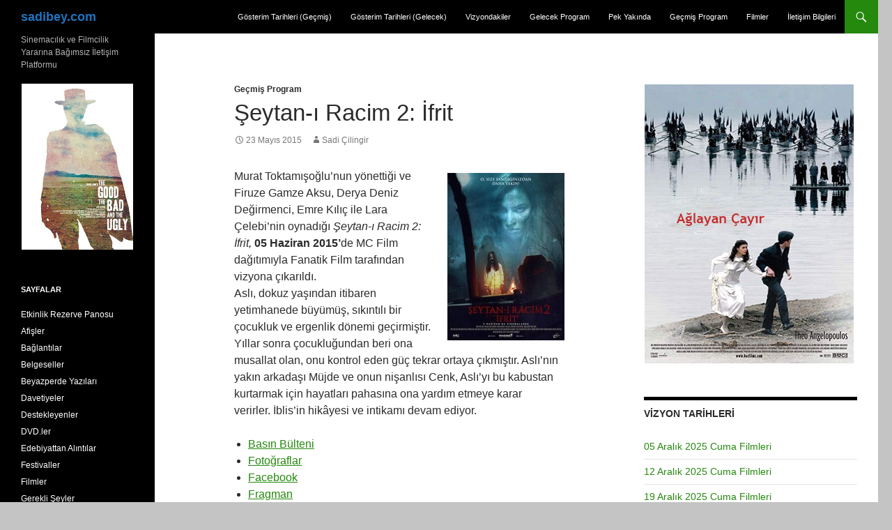

--- FILE ---
content_type: text/html; charset=UTF-8
request_url: https://sadibey.com/2015/05/23/seytan-i-racim-2-ifrit/
body_size: 15573
content:
<!DOCTYPE html>
<!--[if IE 7]>
<html class="ie ie7" lang="tr">
<![endif]-->
<!--[if IE 8]>
<html class="ie ie8" lang="tr">
<![endif]-->
<!--[if !(IE 7) & !(IE 8)]><!-->
<html lang="tr">
<!--<![endif]-->
<head>
	<meta charset="UTF-8">
	<meta name="viewport" content="width=device-width, initial-scale=1.0">
	<title>Şeytan-ı Racim 2: İfrit | sadibey.com</title>
	<link rel="profile" href="https://gmpg.org/xfn/11">
	<link rel="pingback" href="https://sadibey.com/xmlrpc.php">
	<!--[if lt IE 9]>
	<script src="https://sadibey.com/wp-content/themes/twentyfourteen/js/html5.js?ver=3.7.0"></script>
	<![endif]-->
	<meta name='robots' content='max-image-preview:large' />
	<style>img:is([sizes="auto" i], [sizes^="auto," i]) { contain-intrinsic-size: 3000px 1500px }</style>
	<link rel='dns-prefetch' href='//static.addtoany.com' />
<link rel="alternate" type="application/rss+xml" title="sadibey.com &raquo; akışı" href="https://sadibey.com/feed/" />
<link rel="alternate" type="application/rss+xml" title="sadibey.com &raquo; yorum akışı" href="https://sadibey.com/comments/feed/" />
<script>
window._wpemojiSettings = {"baseUrl":"https:\/\/s.w.org\/images\/core\/emoji\/16.0.1\/72x72\/","ext":".png","svgUrl":"https:\/\/s.w.org\/images\/core\/emoji\/16.0.1\/svg\/","svgExt":".svg","source":{"concatemoji":"https:\/\/sadibey.com\/wp-includes\/js\/wp-emoji-release.min.js?ver=6.8.3"}};
/*! This file is auto-generated */
!function(s,n){var o,i,e;function c(e){try{var t={supportTests:e,timestamp:(new Date).valueOf()};sessionStorage.setItem(o,JSON.stringify(t))}catch(e){}}function p(e,t,n){e.clearRect(0,0,e.canvas.width,e.canvas.height),e.fillText(t,0,0);var t=new Uint32Array(e.getImageData(0,0,e.canvas.width,e.canvas.height).data),a=(e.clearRect(0,0,e.canvas.width,e.canvas.height),e.fillText(n,0,0),new Uint32Array(e.getImageData(0,0,e.canvas.width,e.canvas.height).data));return t.every(function(e,t){return e===a[t]})}function u(e,t){e.clearRect(0,0,e.canvas.width,e.canvas.height),e.fillText(t,0,0);for(var n=e.getImageData(16,16,1,1),a=0;a<n.data.length;a++)if(0!==n.data[a])return!1;return!0}function f(e,t,n,a){switch(t){case"flag":return n(e,"\ud83c\udff3\ufe0f\u200d\u26a7\ufe0f","\ud83c\udff3\ufe0f\u200b\u26a7\ufe0f")?!1:!n(e,"\ud83c\udde8\ud83c\uddf6","\ud83c\udde8\u200b\ud83c\uddf6")&&!n(e,"\ud83c\udff4\udb40\udc67\udb40\udc62\udb40\udc65\udb40\udc6e\udb40\udc67\udb40\udc7f","\ud83c\udff4\u200b\udb40\udc67\u200b\udb40\udc62\u200b\udb40\udc65\u200b\udb40\udc6e\u200b\udb40\udc67\u200b\udb40\udc7f");case"emoji":return!a(e,"\ud83e\udedf")}return!1}function g(e,t,n,a){var r="undefined"!=typeof WorkerGlobalScope&&self instanceof WorkerGlobalScope?new OffscreenCanvas(300,150):s.createElement("canvas"),o=r.getContext("2d",{willReadFrequently:!0}),i=(o.textBaseline="top",o.font="600 32px Arial",{});return e.forEach(function(e){i[e]=t(o,e,n,a)}),i}function t(e){var t=s.createElement("script");t.src=e,t.defer=!0,s.head.appendChild(t)}"undefined"!=typeof Promise&&(o="wpEmojiSettingsSupports",i=["flag","emoji"],n.supports={everything:!0,everythingExceptFlag:!0},e=new Promise(function(e){s.addEventListener("DOMContentLoaded",e,{once:!0})}),new Promise(function(t){var n=function(){try{var e=JSON.parse(sessionStorage.getItem(o));if("object"==typeof e&&"number"==typeof e.timestamp&&(new Date).valueOf()<e.timestamp+604800&&"object"==typeof e.supportTests)return e.supportTests}catch(e){}return null}();if(!n){if("undefined"!=typeof Worker&&"undefined"!=typeof OffscreenCanvas&&"undefined"!=typeof URL&&URL.createObjectURL&&"undefined"!=typeof Blob)try{var e="postMessage("+g.toString()+"("+[JSON.stringify(i),f.toString(),p.toString(),u.toString()].join(",")+"));",a=new Blob([e],{type:"text/javascript"}),r=new Worker(URL.createObjectURL(a),{name:"wpTestEmojiSupports"});return void(r.onmessage=function(e){c(n=e.data),r.terminate(),t(n)})}catch(e){}c(n=g(i,f,p,u))}t(n)}).then(function(e){for(var t in e)n.supports[t]=e[t],n.supports.everything=n.supports.everything&&n.supports[t],"flag"!==t&&(n.supports.everythingExceptFlag=n.supports.everythingExceptFlag&&n.supports[t]);n.supports.everythingExceptFlag=n.supports.everythingExceptFlag&&!n.supports.flag,n.DOMReady=!1,n.readyCallback=function(){n.DOMReady=!0}}).then(function(){return e}).then(function(){var e;n.supports.everything||(n.readyCallback(),(e=n.source||{}).concatemoji?t(e.concatemoji):e.wpemoji&&e.twemoji&&(t(e.twemoji),t(e.wpemoji)))}))}((window,document),window._wpemojiSettings);
</script>
<link rel='stylesheet' id='jquery.prettyphoto-css' href='https://sadibey.com/wp-content/plugins/wp-video-lightbox/css/prettyPhoto.css?ver=6.8.3' media='all' />
<link rel='stylesheet' id='video-lightbox-css' href='https://sadibey.com/wp-content/plugins/wp-video-lightbox/wp-video-lightbox.css?ver=6.8.3' media='all' />
<style id='wp-emoji-styles-inline-css'>

	img.wp-smiley, img.emoji {
		display: inline !important;
		border: none !important;
		box-shadow: none !important;
		height: 1em !important;
		width: 1em !important;
		margin: 0 0.07em !important;
		vertical-align: -0.1em !important;
		background: none !important;
		padding: 0 !important;
	}
</style>
<style id='wp-block-library-theme-inline-css'>
.wp-block-audio :where(figcaption){color:#555;font-size:13px;text-align:center}.is-dark-theme .wp-block-audio :where(figcaption){color:#ffffffa6}.wp-block-audio{margin:0 0 1em}.wp-block-code{border:1px solid #ccc;border-radius:4px;font-family:Menlo,Consolas,monaco,monospace;padding:.8em 1em}.wp-block-embed :where(figcaption){color:#555;font-size:13px;text-align:center}.is-dark-theme .wp-block-embed :where(figcaption){color:#ffffffa6}.wp-block-embed{margin:0 0 1em}.blocks-gallery-caption{color:#555;font-size:13px;text-align:center}.is-dark-theme .blocks-gallery-caption{color:#ffffffa6}:root :where(.wp-block-image figcaption){color:#555;font-size:13px;text-align:center}.is-dark-theme :root :where(.wp-block-image figcaption){color:#ffffffa6}.wp-block-image{margin:0 0 1em}.wp-block-pullquote{border-bottom:4px solid;border-top:4px solid;color:currentColor;margin-bottom:1.75em}.wp-block-pullquote cite,.wp-block-pullquote footer,.wp-block-pullquote__citation{color:currentColor;font-size:.8125em;font-style:normal;text-transform:uppercase}.wp-block-quote{border-left:.25em solid;margin:0 0 1.75em;padding-left:1em}.wp-block-quote cite,.wp-block-quote footer{color:currentColor;font-size:.8125em;font-style:normal;position:relative}.wp-block-quote:where(.has-text-align-right){border-left:none;border-right:.25em solid;padding-left:0;padding-right:1em}.wp-block-quote:where(.has-text-align-center){border:none;padding-left:0}.wp-block-quote.is-large,.wp-block-quote.is-style-large,.wp-block-quote:where(.is-style-plain){border:none}.wp-block-search .wp-block-search__label{font-weight:700}.wp-block-search__button{border:1px solid #ccc;padding:.375em .625em}:where(.wp-block-group.has-background){padding:1.25em 2.375em}.wp-block-separator.has-css-opacity{opacity:.4}.wp-block-separator{border:none;border-bottom:2px solid;margin-left:auto;margin-right:auto}.wp-block-separator.has-alpha-channel-opacity{opacity:1}.wp-block-separator:not(.is-style-wide):not(.is-style-dots){width:100px}.wp-block-separator.has-background:not(.is-style-dots){border-bottom:none;height:1px}.wp-block-separator.has-background:not(.is-style-wide):not(.is-style-dots){height:2px}.wp-block-table{margin:0 0 1em}.wp-block-table td,.wp-block-table th{word-break:normal}.wp-block-table :where(figcaption){color:#555;font-size:13px;text-align:center}.is-dark-theme .wp-block-table :where(figcaption){color:#ffffffa6}.wp-block-video :where(figcaption){color:#555;font-size:13px;text-align:center}.is-dark-theme .wp-block-video :where(figcaption){color:#ffffffa6}.wp-block-video{margin:0 0 1em}:root :where(.wp-block-template-part.has-background){margin-bottom:0;margin-top:0;padding:1.25em 2.375em}
</style>
<style id='classic-theme-styles-inline-css'>
/*! This file is auto-generated */
.wp-block-button__link{color:#fff;background-color:#32373c;border-radius:9999px;box-shadow:none;text-decoration:none;padding:calc(.667em + 2px) calc(1.333em + 2px);font-size:1.125em}.wp-block-file__button{background:#32373c;color:#fff;text-decoration:none}
</style>
<style id='global-styles-inline-css'>
:root{--wp--preset--aspect-ratio--square: 1;--wp--preset--aspect-ratio--4-3: 4/3;--wp--preset--aspect-ratio--3-4: 3/4;--wp--preset--aspect-ratio--3-2: 3/2;--wp--preset--aspect-ratio--2-3: 2/3;--wp--preset--aspect-ratio--16-9: 16/9;--wp--preset--aspect-ratio--9-16: 9/16;--wp--preset--color--black: #000;--wp--preset--color--cyan-bluish-gray: #abb8c3;--wp--preset--color--white: #fff;--wp--preset--color--pale-pink: #f78da7;--wp--preset--color--vivid-red: #cf2e2e;--wp--preset--color--luminous-vivid-orange: #ff6900;--wp--preset--color--luminous-vivid-amber: #fcb900;--wp--preset--color--light-green-cyan: #7bdcb5;--wp--preset--color--vivid-green-cyan: #00d084;--wp--preset--color--pale-cyan-blue: #8ed1fc;--wp--preset--color--vivid-cyan-blue: #0693e3;--wp--preset--color--vivid-purple: #9b51e0;--wp--preset--color--green: #24890d;--wp--preset--color--dark-gray: #2b2b2b;--wp--preset--color--medium-gray: #767676;--wp--preset--color--light-gray: #f5f5f5;--wp--preset--gradient--vivid-cyan-blue-to-vivid-purple: linear-gradient(135deg,rgba(6,147,227,1) 0%,rgb(155,81,224) 100%);--wp--preset--gradient--light-green-cyan-to-vivid-green-cyan: linear-gradient(135deg,rgb(122,220,180) 0%,rgb(0,208,130) 100%);--wp--preset--gradient--luminous-vivid-amber-to-luminous-vivid-orange: linear-gradient(135deg,rgba(252,185,0,1) 0%,rgba(255,105,0,1) 100%);--wp--preset--gradient--luminous-vivid-orange-to-vivid-red: linear-gradient(135deg,rgba(255,105,0,1) 0%,rgb(207,46,46) 100%);--wp--preset--gradient--very-light-gray-to-cyan-bluish-gray: linear-gradient(135deg,rgb(238,238,238) 0%,rgb(169,184,195) 100%);--wp--preset--gradient--cool-to-warm-spectrum: linear-gradient(135deg,rgb(74,234,220) 0%,rgb(151,120,209) 20%,rgb(207,42,186) 40%,rgb(238,44,130) 60%,rgb(251,105,98) 80%,rgb(254,248,76) 100%);--wp--preset--gradient--blush-light-purple: linear-gradient(135deg,rgb(255,206,236) 0%,rgb(152,150,240) 100%);--wp--preset--gradient--blush-bordeaux: linear-gradient(135deg,rgb(254,205,165) 0%,rgb(254,45,45) 50%,rgb(107,0,62) 100%);--wp--preset--gradient--luminous-dusk: linear-gradient(135deg,rgb(255,203,112) 0%,rgb(199,81,192) 50%,rgb(65,88,208) 100%);--wp--preset--gradient--pale-ocean: linear-gradient(135deg,rgb(255,245,203) 0%,rgb(182,227,212) 50%,rgb(51,167,181) 100%);--wp--preset--gradient--electric-grass: linear-gradient(135deg,rgb(202,248,128) 0%,rgb(113,206,126) 100%);--wp--preset--gradient--midnight: linear-gradient(135deg,rgb(2,3,129) 0%,rgb(40,116,252) 100%);--wp--preset--font-size--small: 13px;--wp--preset--font-size--medium: 20px;--wp--preset--font-size--large: 36px;--wp--preset--font-size--x-large: 42px;--wp--preset--spacing--20: 0.44rem;--wp--preset--spacing--30: 0.67rem;--wp--preset--spacing--40: 1rem;--wp--preset--spacing--50: 1.5rem;--wp--preset--spacing--60: 2.25rem;--wp--preset--spacing--70: 3.38rem;--wp--preset--spacing--80: 5.06rem;--wp--preset--shadow--natural: 6px 6px 9px rgba(0, 0, 0, 0.2);--wp--preset--shadow--deep: 12px 12px 50px rgba(0, 0, 0, 0.4);--wp--preset--shadow--sharp: 6px 6px 0px rgba(0, 0, 0, 0.2);--wp--preset--shadow--outlined: 6px 6px 0px -3px rgba(255, 255, 255, 1), 6px 6px rgba(0, 0, 0, 1);--wp--preset--shadow--crisp: 6px 6px 0px rgba(0, 0, 0, 1);}:where(.is-layout-flex){gap: 0.5em;}:where(.is-layout-grid){gap: 0.5em;}body .is-layout-flex{display: flex;}.is-layout-flex{flex-wrap: wrap;align-items: center;}.is-layout-flex > :is(*, div){margin: 0;}body .is-layout-grid{display: grid;}.is-layout-grid > :is(*, div){margin: 0;}:where(.wp-block-columns.is-layout-flex){gap: 2em;}:where(.wp-block-columns.is-layout-grid){gap: 2em;}:where(.wp-block-post-template.is-layout-flex){gap: 1.25em;}:where(.wp-block-post-template.is-layout-grid){gap: 1.25em;}.has-black-color{color: var(--wp--preset--color--black) !important;}.has-cyan-bluish-gray-color{color: var(--wp--preset--color--cyan-bluish-gray) !important;}.has-white-color{color: var(--wp--preset--color--white) !important;}.has-pale-pink-color{color: var(--wp--preset--color--pale-pink) !important;}.has-vivid-red-color{color: var(--wp--preset--color--vivid-red) !important;}.has-luminous-vivid-orange-color{color: var(--wp--preset--color--luminous-vivid-orange) !important;}.has-luminous-vivid-amber-color{color: var(--wp--preset--color--luminous-vivid-amber) !important;}.has-light-green-cyan-color{color: var(--wp--preset--color--light-green-cyan) !important;}.has-vivid-green-cyan-color{color: var(--wp--preset--color--vivid-green-cyan) !important;}.has-pale-cyan-blue-color{color: var(--wp--preset--color--pale-cyan-blue) !important;}.has-vivid-cyan-blue-color{color: var(--wp--preset--color--vivid-cyan-blue) !important;}.has-vivid-purple-color{color: var(--wp--preset--color--vivid-purple) !important;}.has-black-background-color{background-color: var(--wp--preset--color--black) !important;}.has-cyan-bluish-gray-background-color{background-color: var(--wp--preset--color--cyan-bluish-gray) !important;}.has-white-background-color{background-color: var(--wp--preset--color--white) !important;}.has-pale-pink-background-color{background-color: var(--wp--preset--color--pale-pink) !important;}.has-vivid-red-background-color{background-color: var(--wp--preset--color--vivid-red) !important;}.has-luminous-vivid-orange-background-color{background-color: var(--wp--preset--color--luminous-vivid-orange) !important;}.has-luminous-vivid-amber-background-color{background-color: var(--wp--preset--color--luminous-vivid-amber) !important;}.has-light-green-cyan-background-color{background-color: var(--wp--preset--color--light-green-cyan) !important;}.has-vivid-green-cyan-background-color{background-color: var(--wp--preset--color--vivid-green-cyan) !important;}.has-pale-cyan-blue-background-color{background-color: var(--wp--preset--color--pale-cyan-blue) !important;}.has-vivid-cyan-blue-background-color{background-color: var(--wp--preset--color--vivid-cyan-blue) !important;}.has-vivid-purple-background-color{background-color: var(--wp--preset--color--vivid-purple) !important;}.has-black-border-color{border-color: var(--wp--preset--color--black) !important;}.has-cyan-bluish-gray-border-color{border-color: var(--wp--preset--color--cyan-bluish-gray) !important;}.has-white-border-color{border-color: var(--wp--preset--color--white) !important;}.has-pale-pink-border-color{border-color: var(--wp--preset--color--pale-pink) !important;}.has-vivid-red-border-color{border-color: var(--wp--preset--color--vivid-red) !important;}.has-luminous-vivid-orange-border-color{border-color: var(--wp--preset--color--luminous-vivid-orange) !important;}.has-luminous-vivid-amber-border-color{border-color: var(--wp--preset--color--luminous-vivid-amber) !important;}.has-light-green-cyan-border-color{border-color: var(--wp--preset--color--light-green-cyan) !important;}.has-vivid-green-cyan-border-color{border-color: var(--wp--preset--color--vivid-green-cyan) !important;}.has-pale-cyan-blue-border-color{border-color: var(--wp--preset--color--pale-cyan-blue) !important;}.has-vivid-cyan-blue-border-color{border-color: var(--wp--preset--color--vivid-cyan-blue) !important;}.has-vivid-purple-border-color{border-color: var(--wp--preset--color--vivid-purple) !important;}.has-vivid-cyan-blue-to-vivid-purple-gradient-background{background: var(--wp--preset--gradient--vivid-cyan-blue-to-vivid-purple) !important;}.has-light-green-cyan-to-vivid-green-cyan-gradient-background{background: var(--wp--preset--gradient--light-green-cyan-to-vivid-green-cyan) !important;}.has-luminous-vivid-amber-to-luminous-vivid-orange-gradient-background{background: var(--wp--preset--gradient--luminous-vivid-amber-to-luminous-vivid-orange) !important;}.has-luminous-vivid-orange-to-vivid-red-gradient-background{background: var(--wp--preset--gradient--luminous-vivid-orange-to-vivid-red) !important;}.has-very-light-gray-to-cyan-bluish-gray-gradient-background{background: var(--wp--preset--gradient--very-light-gray-to-cyan-bluish-gray) !important;}.has-cool-to-warm-spectrum-gradient-background{background: var(--wp--preset--gradient--cool-to-warm-spectrum) !important;}.has-blush-light-purple-gradient-background{background: var(--wp--preset--gradient--blush-light-purple) !important;}.has-blush-bordeaux-gradient-background{background: var(--wp--preset--gradient--blush-bordeaux) !important;}.has-luminous-dusk-gradient-background{background: var(--wp--preset--gradient--luminous-dusk) !important;}.has-pale-ocean-gradient-background{background: var(--wp--preset--gradient--pale-ocean) !important;}.has-electric-grass-gradient-background{background: var(--wp--preset--gradient--electric-grass) !important;}.has-midnight-gradient-background{background: var(--wp--preset--gradient--midnight) !important;}.has-small-font-size{font-size: var(--wp--preset--font-size--small) !important;}.has-medium-font-size{font-size: var(--wp--preset--font-size--medium) !important;}.has-large-font-size{font-size: var(--wp--preset--font-size--large) !important;}.has-x-large-font-size{font-size: var(--wp--preset--font-size--x-large) !important;}
:where(.wp-block-post-template.is-layout-flex){gap: 1.25em;}:where(.wp-block-post-template.is-layout-grid){gap: 1.25em;}
:where(.wp-block-columns.is-layout-flex){gap: 2em;}:where(.wp-block-columns.is-layout-grid){gap: 2em;}
:root :where(.wp-block-pullquote){font-size: 1.5em;line-height: 1.6;}
</style>
<link rel='stylesheet' id='wp-components-css' href='https://sadibey.com/wp-includes/css/dist/components/style.min.css?ver=6.8.3' media='all' />
<link rel='stylesheet' id='godaddy-styles-css' href='https://sadibey.com/wp-content/mu-plugins/vendor/wpex/godaddy-launch/includes/Dependencies/GoDaddy/Styles/build/latest.css?ver=2.0.2' media='all' />
<link rel='stylesheet' id='genericons-css' href='https://sadibey.com/wp-content/themes/twentyfourteen/genericons/genericons.css?ver=3.0.3' media='all' />
<link rel='stylesheet' id='twentyfourteen-style-css' href='https://sadibey.com/wp-content/themes/twentyfourteen-child/style.css?ver=20241112' media='all' />
<link rel='stylesheet' id='twentyfourteen-block-style-css' href='https://sadibey.com/wp-content/themes/twentyfourteen/css/blocks.css?ver=20240708' media='all' />
<!--[if lt IE 9]>
<link rel='stylesheet' id='twentyfourteen-ie-css' href='https://sadibey.com/wp-content/themes/twentyfourteen/css/ie.css?ver=20140711' media='all' />
<![endif]-->
<link rel='stylesheet' id='addtoany-css' href='https://sadibey.com/wp-content/plugins/add-to-any/addtoany.min.css?ver=1.16' media='all' />
<script src="https://sadibey.com/wp-includes/js/jquery/jquery.min.js?ver=3.7.1" id="jquery-core-js"></script>
<script src="https://sadibey.com/wp-includes/js/jquery/jquery-migrate.min.js?ver=3.4.1" id="jquery-migrate-js"></script>
<script src="https://sadibey.com/wp-content/plugins/wp-video-lightbox/js/jquery.prettyPhoto.js?ver=3.1.6" id="jquery.prettyphoto-js"></script>
<script id="video-lightbox-js-extra">
var vlpp_vars = {"prettyPhoto_rel":"wp-video-lightbox","animation_speed":"fast","slideshow":"5000","autoplay_slideshow":"false","opacity":"0.80","show_title":"true","allow_resize":"true","allow_expand":"true","default_width":"640","default_height":"480","counter_separator_label":"\/","theme":"pp_default","horizontal_padding":"20","hideflash":"false","wmode":"opaque","autoplay":"false","modal":"false","deeplinking":"false","overlay_gallery":"true","overlay_gallery_max":"30","keyboard_shortcuts":"true","ie6_fallback":"true"};
</script>
<script src="https://sadibey.com/wp-content/plugins/wp-video-lightbox/js/video-lightbox.js?ver=3.1.6" id="video-lightbox-js"></script>
<script id="addtoany-core-js-before">
window.a2a_config=window.a2a_config||{};a2a_config.callbacks=[];a2a_config.overlays=[];a2a_config.templates={};a2a_localize = {
	Share: "Share",
	Save: "Save",
	Subscribe: "Subscribe",
	Email: "Email",
	Bookmark: "Bookmark",
	ShowAll: "Show all",
	ShowLess: "Show less",
	FindServices: "Find service(s)",
	FindAnyServiceToAddTo: "Instantly find any service to add to",
	PoweredBy: "Powered by",
	ShareViaEmail: "Share via email",
	SubscribeViaEmail: "Subscribe via email",
	BookmarkInYourBrowser: "Bookmark in your browser",
	BookmarkInstructions: "Press Ctrl+D or \u2318+D to bookmark this page",
	AddToYourFavorites: "Add to your favorites",
	SendFromWebOrProgram: "Send from any email address or email program",
	EmailProgram: "Email program",
	More: "More&#8230;",
	ThanksForSharing: "Thanks for sharing!",
	ThanksForFollowing: "Thanks for following!"
};
</script>
<script defer src="https://static.addtoany.com/menu/page.js" id="addtoany-core-js"></script>
<script defer src="https://sadibey.com/wp-content/plugins/add-to-any/addtoany.min.js?ver=1.1" id="addtoany-jquery-js"></script>
<script id="adrotate-clicker-js-extra">
var click_object = {"ajax_url":"https:\/\/sadibey.com\/wp-admin\/admin-ajax.php"};
</script>
<script src="https://sadibey.com/wp-content/plugins/adrotate/library/jquery.clicker.js" id="adrotate-clicker-js"></script>
<script src="https://sadibey.com/wp-content/themes/twentyfourteen/js/functions.js?ver=20230526" id="twentyfourteen-script-js" defer data-wp-strategy="defer"></script>
<link rel="https://api.w.org/" href="https://sadibey.com/wp-json/" /><link rel="alternate" title="JSON" type="application/json" href="https://sadibey.com/wp-json/wp/v2/posts/64302" /><link rel="EditURI" type="application/rsd+xml" title="RSD" href="https://sadibey.com/xmlrpc.php?rsd" />
<meta name="generator" content="WordPress 6.8.3" />
<link rel="canonical" href="https://sadibey.com/2015/05/23/seytan-i-racim-2-ifrit/" />
<link rel='shortlink' href='https://sadibey.com/?p=64302' />
<link rel="alternate" title="oEmbed (JSON)" type="application/json+oembed" href="https://sadibey.com/wp-json/oembed/1.0/embed?url=https%3A%2F%2Fsadibey.com%2F2015%2F05%2F23%2Fseytan-i-racim-2-ifrit%2F" />
<link rel="alternate" title="oEmbed (XML)" type="text/xml+oembed" href="https://sadibey.com/wp-json/oembed/1.0/embed?url=https%3A%2F%2Fsadibey.com%2F2015%2F05%2F23%2Fseytan-i-racim-2-ifrit%2F&#038;format=xml" />

<!-- This site is using AdRotate v5.17.2 to display their advertisements - https://ajdg.solutions/ -->
<!-- AdRotate CSS -->
<style type="text/css" media="screen">
	.g { margin:0px; padding:0px; overflow:hidden; line-height:1; zoom:1; }
	.g img { height:auto; }
	.g-col { position:relative; float:left; }
	.g-col:first-child { margin-left: 0; }
	.g-col:last-child { margin-right: 0; }
	.g-3 { margin:1px 1px 1px 1px; }
	.g-4 { margin:1px 1px 1px 1px; }
	.g-5 { margin:1px 1px 1px 1px; }
	.g-6 { margin:1px 1px 1px 1px; }
	@media only screen and (max-width: 480px) {
		.g-col, .g-dyn, .g-single { width:100%; margin-left:0; margin-right:0; }
	}
</style>
<!-- /AdRotate CSS -->

<script>
            WP_VIDEO_LIGHTBOX_VERSION="1.9.12";
            WP_VID_LIGHTBOX_URL="https://sadibey.com/wp-content/plugins/wp-video-lightbox";
                        function wpvl_paramReplace(name, string, value) {
                // Find the param with regex
                // Grab the first character in the returned string (should be ? or &)
                // Replace our href string with our new value, passing on the name and delimeter

                var re = new RegExp("[\?&]" + name + "=([^&#]*)");
                var matches = re.exec(string);
                var newString;

                if (matches === null) {
                    // if there are no params, append the parameter
                    newString = string + '?' + name + '=' + value;
                } else {
                    var delimeter = matches[0].charAt(0);
                    newString = string.replace(re, delimeter + name + "=" + value);
                }
                return newString;
            }
            </script>		<style type="text/css" id="twentyfourteen-header-css">
				.site-title a {
			color: #1e73be;
		}
		</style>
		<style id="custom-background-css">
body.custom-background { background-color: #c4c4c4; }
</style>
			<style id="wp-custom-css">
			.wp-block-latest-comments__comment-meta a {
	color: white;
	font-weight: 400;
}		</style>
		</head>

<body class="wp-singular post-template-default single single-post postid-64302 single-format-standard custom-background wp-embed-responsive wp-theme-twentyfourteen wp-child-theme-twentyfourteen-child group-blog masthead-fixed footer-widgets singular">
<div id="page" class="hfeed site">
	
	<header id="masthead" class="site-header">
		<div class="header-main">
			<h1 class="site-title"><a href="https://sadibey.com/" rel="home">sadibey.com</a></h1>

			<div class="search-toggle">
				<a href="#search-container" class="screen-reader-text" aria-expanded="false" aria-controls="search-container">
					Ara				</a>
			</div>

			<nav id="primary-navigation" class="site-navigation primary-navigation">
				<button class="menu-toggle">Birincil menü</button>
				<a class="screen-reader-text skip-link" href="#content">
					İçeriğe atla				</a>
				<div class="menu-ust-kisim-container"><ul id="primary-menu" class="nav-menu"><li id="menu-item-126169" class="menu-item menu-item-type-post_type menu-item-object-page menu-item-126169"><a href="https://sadibey.com/gosterim-tarihleri-gecmis/">Gösterim Tarihleri (Geçmiş)</a></li>
<li id="menu-item-126166" class="menu-item menu-item-type-post_type menu-item-object-page menu-item-126166"><a href="https://sadibey.com/gosterim-tarihleri-gelecek/">Gösterim Tarihleri (Gelecek)</a></li>
<li id="menu-item-81071" class="menu-item menu-item-type-taxonomy menu-item-object-category menu-item-81071"><a href="https://sadibey.com/category/filmler/vizyondakiler/">Vizyondakiler</a></li>
<li id="menu-item-81069" class="menu-item menu-item-type-taxonomy menu-item-object-category menu-item-81069"><a href="https://sadibey.com/category/filmler/gelecek-program/">Gelecek Program</a></li>
<li id="menu-item-81070" class="menu-item menu-item-type-taxonomy menu-item-object-category menu-item-81070"><a href="https://sadibey.com/category/filmler/pek-yakinda/">Pek Yakında</a></li>
<li id="menu-item-81068" class="menu-item menu-item-type-taxonomy menu-item-object-category current-post-ancestor current-menu-parent current-post-parent menu-item-81068"><a href="https://sadibey.com/category/filmler/gecmis-program/">Geçmiş Program</a></li>
<li id="menu-item-130323" class="menu-item menu-item-type-taxonomy menu-item-object-category current-post-ancestor menu-item-130323"><a href="https://sadibey.com/category/filmler/">Filmler</a></li>
<li id="menu-item-144257" class="menu-item menu-item-type-post_type menu-item-object-page menu-item-144257"><a href="https://sadibey.com/iletisim-bilgileri/">İletişim Bilgileri</a></li>
</ul></div>			</nav>
		</div>

		<div id="search-container" class="search-box-wrapper hide">
			<div class="search-box">
				<form role="search" method="get" class="search-form" action="https://www.sadibey.com/arama/">
    <label>
       <span class="screen-reader-text">Arama:</span>
       <input type="search" class="search-field" placeholder="Ara …" value="" name="q" title="Arama:">
    </label>
    <input type="submit" class="search-submit" value="Ara">
</form>
			</div>
		</div>
	</header><!-- #masthead -->

	<div id="main" class="site-main">

	<div id="primary" class="content-area">
		<div id="content" class="site-content" role="main">
			
<article id="post-64302" class="post-64302 post type-post status-publish format-standard hentry category-gecmis-program">
	
	<header class="entry-header">
				<div class="entry-meta">
			<span class="cat-links"><a href="https://sadibey.com/category/filmler/gecmis-program/" rel="category tag">Geçmiş Program</a></span>
		</div>
			<h1 class="entry-title">Şeytan-ı Racim 2: İfrit</h1>
		<div class="entry-meta">
			<span class="entry-date"><a href="https://sadibey.com/2015/05/23/seytan-i-racim-2-ifrit/" rel="bookmark"><time class="entry-date" datetime="2015-05-23T20:23:19+03:00">23 Mayıs 2015</time></a></span> <span class="byline"><span class="author vcard"><a class="url fn n" href="https://sadibey.com/author/sadibey/" rel="author">Sadi Çilingir</a></span></span>		</div><!-- .entry-meta -->
	</header><!-- .entry-header -->

		<div class="entry-content">
		<p><a href="//flick.sadibey.com/photo/17386840634"><img decoding="async" class="alignright" src="//flick.sadibey.com/photo/17386840634?resize=240" alt="" /></a>Murat Toktamışoğlu’nun yönettiği ve Firuze Gamze Aksu, Derya Deniz Değirmenci, Emre Kılıç ile Lara Çelebi’nin oynadığı <em>Şeytan-ı Racim 2: İfrit,</em> <strong>05 Haziran 2015’</strong>de MC Film dağıtımıyla Fanatik Film tarafından vizyona çıkarıldı.<br />
Aslı, dokuz yaşından itibaren yetimhanede büyümüş, sıkıntılı bir çocukluk ve ergenlik dönemi geçirmiştir. Yıllar sonra çocukluğundan beri ona musallat olan, onu kontrol eden güç tekrar ortaya çıkmıştır. Aslı&#8217;nın yakın arkadaşı Müjde ve onun nişanlısı Cenk, Aslı&#8217;yı bu kabustan kurtarmak için hayatları pahasına ona yardım etmeye karar verirler. İblis&#8217;in hikâyesi ve intikamı devam ediyor.</p>
<ul>
<li><a href="/dosyalar/Basin_Bultenleri/S/Seytani_Racim_2_Ifrit.pdf">Basın Bülteni</a></li>
<li><a href="//flick.sadibey.com/album/72157650989412924">Fotoğraflar</a></li>
<li><a href="http://www.facebook.com/seytaniracim2/">Facebook</a></li>
<li><a id="696e0786c207d" rel="wp-video-lightbox" href="https://www.youtube.com/watch?v=ebutEea_gk4&#038;rel=false&#038;width=640&#038;height=480" title="">Fragman</a>    <script>
    /* <![CDATA[ */
    jQuery(document).ready(function($){
        $(function(){
            var width = $(window).innerWidth();
            var setwidth = parseFloat(640);
            var ratio = parseFloat(0.75);
            var height = parseFloat(480);
            var link = 'https://www.youtube.com/watch?v=ebutEea_gk4&amp;rel=false&amp;width=640&amp;height=480';
            if(width < setwidth)
            {
                height = Math.floor(width * 0.75);
                //console.log("device width "+width+", set width "+640+", ratio "+0.75+", new height "+ height);
                var new_url = wpvl_paramReplace('width', link, width);
                var new_url = wpvl_paramReplace('height', new_url, height);
                $("a#696e0786c207d").attr('href', new_url);
                //console.log(new_url);
            }
        });
    });
    /* ]]&gt; */
    </script></li>
</ul>
<p><span id="more-64302"></span></p>
<ul>
<li><a href="http://www.instagram.com/seytaniracim2/">Instagram</a></li>
</ul>
<div class="addtoany_share_save_container addtoany_content addtoany_content_bottom"><div class="a2a_kit a2a_kit_size_32 addtoany_list" data-a2a-url="https://sadibey.com/2015/05/23/seytan-i-racim-2-ifrit/" data-a2a-title="Şeytan-ı Racim 2: İfrit"><a class="a2a_button_facebook" href="https://www.addtoany.com/add_to/facebook?linkurl=https%3A%2F%2Fsadibey.com%2F2015%2F05%2F23%2Fseytan-i-racim-2-ifrit%2F&amp;linkname=%C5%9Eeytan-%C4%B1%20Racim%202%3A%20%C4%B0frit" title="Facebook" rel="nofollow noopener" target="_blank"></a><a class="a2a_button_twitter" href="https://www.addtoany.com/add_to/twitter?linkurl=https%3A%2F%2Fsadibey.com%2F2015%2F05%2F23%2Fseytan-i-racim-2-ifrit%2F&amp;linkname=%C5%9Eeytan-%C4%B1%20Racim%202%3A%20%C4%B0frit" title="Twitter" rel="nofollow noopener" target="_blank"></a><a class="a2a_button_linkedin" href="https://www.addtoany.com/add_to/linkedin?linkurl=https%3A%2F%2Fsadibey.com%2F2015%2F05%2F23%2Fseytan-i-racim-2-ifrit%2F&amp;linkname=%C5%9Eeytan-%C4%B1%20Racim%202%3A%20%C4%B0frit" title="LinkedIn" rel="nofollow noopener" target="_blank"></a><a class="a2a_button_pinterest" href="https://www.addtoany.com/add_to/pinterest?linkurl=https%3A%2F%2Fsadibey.com%2F2015%2F05%2F23%2Fseytan-i-racim-2-ifrit%2F&amp;linkname=%C5%9Eeytan-%C4%B1%20Racim%202%3A%20%C4%B0frit" title="Pinterest" rel="nofollow noopener" target="_blank"></a><a class="a2a_button_email" href="https://www.addtoany.com/add_to/email?linkurl=https%3A%2F%2Fsadibey.com%2F2015%2F05%2F23%2Fseytan-i-racim-2-ifrit%2F&amp;linkname=%C5%9Eeytan-%C4%B1%20Racim%202%3A%20%C4%B0frit" title="Email" rel="nofollow noopener" target="_blank"></a><a class="a2a_dd addtoany_share_save addtoany_share" href="https://www.addtoany.com/share"></a></div></div>	</div><!-- .entry-content -->
	
	</article><!-- #post-64302 -->
		<nav class="navigation post-navigation">
		<h1 class="screen-reader-text">
			Yazı dolaşımı		</h1>
		<div class="nav-links">
			<a href="https://sadibey.com/2015/05/23/4-bursa-uluslararasi-kadin-filmleri-festivali/" rel="prev"><span class="meta-nav">Önceki yazı</span>4. Bursa Uluslararası Kadın Filmleri Festivali</a><a href="https://sadibey.com/2015/05/23/15-21-mayis-2015-haftalik-box-office-listeleri/" rel="next"><span class="meta-nav">Sonraki yazı</span>15 &#8211; 21 Mayıs 2015, Haftalık Box Office Listeleri</a>			</div><!-- .nav-links -->
		</nav><!-- .navigation -->
				</div><!-- #content -->
	</div><!-- #primary -->

<div id="content-sidebar" class="content-sidebar widget-area" role="complementary">
	<aside id="adrotate_widgets-14" class="widget adrotate_widgets"><div class="g g-6"><div class="g-single a-339"><a class="gofollow" data-track="MzM5LDYsMTA=" href="https://www.imdb.com/title/tt0366721/?ref_=fn_all_ttl_1"><img width="300" height="400" src="/wp-content/uploads/2015/02/Aglayan_Cayir1.jpg" /></a></div></div></aside><aside id="nav_menu-24" class="widget widget_nav_menu"><h1 class="widget-title">Vizyon Tarihleri</h1><nav class="menu-vizyon-tarihleri-container" aria-label="Vizyon Tarihleri"><ul id="menu-vizyon-tarihleri" class="menu"><li id="menu-item-198507" class="menu-item menu-item-type-taxonomy menu-item-object-category menu-item-198507"><a href="https://sadibey.com/category/05-aralik-2025-cuma-filmleri/">05 Aralık 2025 Cuma Filmleri</a></li>
<li id="menu-item-197644" class="menu-item menu-item-type-taxonomy menu-item-object-category menu-item-197644"><a href="https://sadibey.com/category/12-aralik-2025-cuma-filmleri/">12 Aralık 2025 Cuma Filmleri</a></li>
<li id="menu-item-198509" class="menu-item menu-item-type-taxonomy menu-item-object-category menu-item-198509"><a href="https://sadibey.com/category/19-aralik-2025-cuma-filmleri/">19 Aralık 2025 Cuma Filmleri</a></li>
<li id="menu-item-200680" class="menu-item menu-item-type-taxonomy menu-item-object-category menu-item-200680"><a href="https://sadibey.com/category/26-aralik-2025-cuma-filmleri/">26 Aralık 2025 Cuma Filmleri</a></li>
<li id="menu-item-201734" class="menu-item menu-item-type-taxonomy menu-item-object-category menu-item-201734"><a href="https://sadibey.com/category/01-ocak-2026-persembe-filmleri/">01 Ocak 2026 Perşembe Filmleri</a></li>
<li id="menu-item-201637" class="menu-item menu-item-type-taxonomy menu-item-object-category menu-item-201637"><a href="https://sadibey.com/category/02-ocak-2026-cuma-filmleri/">02 Ocak 2026 Cuma Filmleri</a></li>
<li id="menu-item-201886" class="menu-item menu-item-type-taxonomy menu-item-object-category menu-item-201886"><a href="https://sadibey.com/category/09-ocak-2026-cuma-filmleri/">09 Ocak 2026 Cuma Filmleri</a></li>
<li id="menu-item-196297" class="menu-item menu-item-type-taxonomy menu-item-object-category menu-item-196297"><a href="https://sadibey.com/category/16-ocak-2026-cuma-filmleri/">16 Ocak 2026 Cuma Filmleri</a></li>
<li id="menu-item-202123" class="menu-item menu-item-type-taxonomy menu-item-object-category menu-item-202123"><a href="https://sadibey.com/category/23-ocak-2026-cuma-filmleri/">23 Ocak 2026 Cuma Filmleri</a></li>
<li id="menu-item-201464" class="menu-item menu-item-type-taxonomy menu-item-object-category menu-item-201464"><a href="https://sadibey.com/category/30-ocak-2026-cuma-filmleri/">30 Ocak 2026 Cuma Filmleri</a></li>
<li id="menu-item-200317" class="menu-item menu-item-type-taxonomy menu-item-object-category menu-item-200317"><a href="https://sadibey.com/category/27-subat-2026-cuma-filmleri/">27 Şubat 2026 Cuma Filmleri</a></li>
<li id="menu-item-194018" class="menu-item menu-item-type-taxonomy menu-item-object-category menu-item-194018"><a href="https://sadibey.com/category/06-mart-2026-cuma-filmleri/">06 Mart 2026 Cuma Filmleri</a></li>
<li id="menu-item-200717" class="menu-item menu-item-type-taxonomy menu-item-object-category menu-item-200717"><a href="https://sadibey.com/category/13-mart-2026-cuma-filmleri/">13 Mart 2026 Cuma Filmleri</a></li>
<li id="menu-item-201531" class="menu-item menu-item-type-taxonomy menu-item-object-category menu-item-201531"><a href="https://sadibey.com/category/20-mart-2026-cuma-filmleri/">20 Mart 2026 Cuma Filmleri</a></li>
<li id="menu-item-198506" class="menu-item menu-item-type-taxonomy menu-item-object-category menu-item-198506"><a href="https://sadibey.com/category/03-nisan-2026-cuma-filmleri/">03 Nisan 2026 Cuma Filmleri</a></li>
<li id="menu-item-199512" class="menu-item menu-item-type-taxonomy menu-item-object-category menu-item-199512"><a href="https://sadibey.com/category/10-nisan-2026-cuma-filmleri/">10 Nisan 2026 Cuma Filmleri</a></li>
<li id="menu-item-200646" class="menu-item menu-item-type-taxonomy menu-item-object-category menu-item-200646"><a href="https://sadibey.com/category/24-nisan-2026-cuma-filmleri/">24 Nisan 2026 Cuma Filmleri</a></li>
<li id="menu-item-194107" class="menu-item menu-item-type-taxonomy menu-item-object-category menu-item-194107"><a href="https://sadibey.com/category/17-temmuz-2026-cuma-filmleri/">17 Temmuz 2026 Cuma Filmleri</a></li>
</ul></nav></aside><aside id="adrotate_widgets-15" class="widget adrotate_widgets"><div class="g g-7"><div class="g-single a-919"><a class="gofollow" data-track="OTE5LDcsMTA=" href="https://sadibey.com/2024/06/21/horizon-an-american-saga-chapter-1/"><img width="300" height="400" src="https://sadibey.com/wp-content/uploads/2024/07/Horizon_An_American_Saga_Chapter_1.jpg" /></a></div></div></aside><aside id="nav_menu-25" class="widget widget_nav_menu"><h1 class="widget-title">Bilgiler</h1><nav class="menu-bilgiler-container" aria-label="Bilgiler"><ul id="menu-bilgiler" class="menu"><li id="menu-item-51439" class="menu-item menu-item-type-taxonomy menu-item-object-category menu-item-51439"><a href="https://sadibey.com/category/belgeseller/">Belgeseller</a></li>
<li id="menu-item-51440" class="menu-item menu-item-type-taxonomy menu-item-object-category menu-item-51440"><a href="https://sadibey.com/category/benzettikleri/">Benzettikleri</a></li>
<li id="menu-item-144255" class="menu-item menu-item-type-taxonomy menu-item-object-category menu-item-144255"><a href="https://sadibey.com/category/dogaya-dokunma/">Doğaya Dokunma</a></li>
<li id="menu-item-51442" class="menu-item menu-item-type-taxonomy menu-item-object-category menu-item-51442"><a href="https://sadibey.com/category/dvdler/">DVD.ler</a></li>
<li id="menu-item-51443" class="menu-item menu-item-type-taxonomy menu-item-object-category menu-item-51443"><a href="https://sadibey.com/category/festivaller/">Festivaller</a></li>
<li id="menu-item-51444" class="menu-item menu-item-type-taxonomy menu-item-object-category current-post-ancestor menu-item-51444"><a href="https://sadibey.com/category/filmler/">Filmler</a></li>
<li id="menu-item-51445" class="menu-item menu-item-type-taxonomy menu-item-object-category menu-item-51445"><a href="https://sadibey.com/category/genel/">Genel</a></li>
<li id="menu-item-91037" class="menu-item menu-item-type-taxonomy menu-item-object-category menu-item-91037"><a href="https://sadibey.com/category/gerekli-seyler/">Gerekli Şeyler</a></li>
<li id="menu-item-51441" class="menu-item menu-item-type-taxonomy menu-item-object-category menu-item-51441"><a href="https://sadibey.com/category/box-office/">Gişe Verileri</a></li>
<li id="menu-item-51447" class="menu-item menu-item-type-taxonomy menu-item-object-category menu-item-51447"><a href="https://sadibey.com/category/kisa-filmler/">Kısa Filmler</a></li>
<li id="menu-item-51448" class="menu-item menu-item-type-taxonomy menu-item-object-category menu-item-51448"><a href="https://sadibey.com/category/kitaplar/">Kitaplar</a></li>
<li id="menu-item-51449" class="menu-item menu-item-type-taxonomy menu-item-object-category menu-item-51449"><a href="https://sadibey.com/category/ozel-etkinlikler/">Özel Etkinlikler</a></li>
<li id="menu-item-51450" class="menu-item menu-item-type-taxonomy menu-item-object-category menu-item-51450"><a href="https://sadibey.com/category/seanslar/">Seanslar</a></li>
<li id="menu-item-51451" class="menu-item menu-item-type-taxonomy menu-item-object-category menu-item-51451"><a href="https://sadibey.com/category/yazilar/">Yazılar</a></li>
</ul></nav></aside><aside id="adrotate_widgets-16" class="widget adrotate_widgets"><div class="g g-8"><div class="g-single a-340"><a class="gofollow" data-track="MzQwLDgsMTA=" href="http://www.imdb.com/title/tt0228453/?ref_=fn_al_tt_1"><img width="300" height="400" src="/wp-content/uploads/2015/08/Jesuit_Joe1.jpg" /></a></div></div></aside></div><!-- #content-sidebar -->
<div id="secondary">
		<h2 class="site-description">Sinemacılık ve Filmcilik Yararına Bağımsız İletişim Platformu</h2>
	
	
		<div id="primary-sidebar" class="primary-sidebar widget-area" role="complementary">
		<aside id="adrotate_widgets-11" class="widget adrotate_widgets"><div class="g g-3"><div class="g-single a-421"><!--<a class="gofollow" data-track="NDIxLDMsMTA=" href="https://ajdg.solutions/"><img width="180" height="248" src="https://sadibey.com/wp-content/uploads/2019/01/Iyi_Kotu_Cirkin.jpg" /></a>-->
<a id="696e0786d2aa5" rel="wp-video-lightbox" href="https://www.youtube.com/watch?v=enuOArEfqGo&#038;rel=false&#038;width=640&#038;height=480" title=""><img src="https://sadibey.com/wp-content/uploads/2018/12/Iyi_Kotu_Cirkin.jpg" class="video_lightbox_anchor_image" alt="" /></a>    <script>
    /* <![CDATA[ */
    jQuery(document).ready(function($){
        $(function(){
            var width = $(window).innerWidth();
            var setwidth = parseFloat(640);
            var ratio = parseFloat(0.75);
            var height = parseFloat(480);
            var link = 'https://www.youtube.com/watch?v=enuOArEfqGo&amp;rel=false&amp;width=640&amp;height=480';
            if(width < setwidth)
            {
                height = Math.floor(width * 0.75);
                //console.log("device width "+width+", set width "+640+", ratio "+0.75+", new height "+ height);
                var new_url = wpvl_paramReplace('width', link, width);
                var new_url = wpvl_paramReplace('height', new_url, height);
                $("a#696e0786d2aa5").attr('href', new_url);
                //console.log(new_url);
            }
        });
    });
    /* ]]> */
    </script></div></div></aside><aside id="nav_menu-21" class="widget widget_nav_menu"><h1 class="widget-title">Sayfalar</h1><nav class="menu-sayfalar-container" aria-label="Sayfalar"><ul id="menu-sayfalar" class="menu"><li id="menu-item-109565" class="menu-item menu-item-type-post_type menu-item-object-page menu-item-109565"><a href="https://sadibey.com/etkinlik-rezerve-panosu/">Etkinlik Rezerve Panosu</a></li>
<li id="menu-item-26414" class="menu-item menu-item-type-post_type menu-item-object-page menu-item-26414"><a href="https://sadibey.com/afisler/">Afişler</a></li>
<li id="menu-item-26392" class="menu-item menu-item-type-post_type menu-item-object-page menu-item-26392"><a href="https://sadibey.com/baglantilar/">Bağlantılar</a></li>
<li id="menu-item-30228" class="menu-item menu-item-type-post_type menu-item-object-page menu-item-30228"><a href="https://sadibey.com/belgeseller/">Belgeseller</a></li>
<li id="menu-item-26395" class="menu-item menu-item-type-post_type menu-item-object-page menu-item-26395"><a href="https://sadibey.com/beyazperde-yazilari/">Beyazperde Yazıları</a></li>
<li id="menu-item-141837" class="menu-item menu-item-type-post_type menu-item-object-page menu-item-141837"><a href="https://sadibey.com/davetiyeler/">Davetiyeler</a></li>
<li id="menu-item-26417" class="menu-item menu-item-type-post_type menu-item-object-page menu-item-26417"><a href="https://sadibey.com/destekleyenler/">Destekleyenler</a></li>
<li id="menu-item-26418" class="menu-item menu-item-type-post_type menu-item-object-page menu-item-26418"><a href="https://sadibey.com/dvdler/">DVD.ler</a></li>
<li id="menu-item-26400" class="menu-item menu-item-type-post_type menu-item-object-page menu-item-26400"><a href="https://sadibey.com/edebiyattan-alintilar/">Edebiyattan Alıntılar</a></li>
<li id="menu-item-30226" class="menu-item menu-item-type-post_type menu-item-object-page menu-item-30226"><a href="https://sadibey.com/festivaller/">Festivaller</a></li>
<li id="menu-item-30168" class="menu-item menu-item-type-post_type menu-item-object-page menu-item-30168"><a href="https://sadibey.com/filmler/">Filmler</a></li>
<li id="menu-item-26402" class="menu-item menu-item-type-post_type menu-item-object-page menu-item-26402"><a href="https://sadibey.com/gerekli-seyler/">Gerekli Şeyler</a></li>
<li id="menu-item-30182" class="menu-item menu-item-type-post_type menu-item-object-page menu-item-30182"><a href="https://sadibey.com/haberler/">Haberler</a></li>
<li id="menu-item-26405" class="menu-item menu-item-type-post_type menu-item-object-page menu-item-26405"><a href="https://sadibey.com/hakkinda/">Hakkında</a></li>
<li id="menu-item-141439" class="menu-item menu-item-type-post_type menu-item-object-page menu-item-141439"><a href="https://sadibey.com/ilanlar/">İlanlar</a></li>
<li id="menu-item-94197" class="menu-item menu-item-type-post_type menu-item-object-page menu-item-94197"><a href="https://sadibey.com/kaybettiklerimiz/">Kaybettiklerimiz</a></li>
<li id="menu-item-30227" class="menu-item menu-item-type-post_type menu-item-object-page menu-item-30227"><a href="https://sadibey.com/kisa-filmler/">Kısa Filmler</a></li>
<li id="menu-item-30233" class="menu-item menu-item-type-post_type menu-item-object-page menu-item-30233"><a href="https://sadibey.com/kitaplar/">Kitaplar</a></li>
<li id="menu-item-141440" class="menu-item menu-item-type-post_type menu-item-object-page menu-item-141440"><a href="https://sadibey.com/logolar/">Logolar</a></li>
<li id="menu-item-148313" class="menu-item menu-item-type-post_type menu-item-object-page menu-item-148313"><a href="https://sadibey.com/ozel-etkinlikler/">Özel Etkinlikler</a></li>
<li id="menu-item-26410" class="menu-item menu-item-type-post_type menu-item-object-page menu-item-26410"><a href="https://sadibey.com/sinema-haritasi/">Sinema Haritası</a></li>
<li id="menu-item-26412" class="menu-item menu-item-type-post_type menu-item-object-page menu-item-26412"><a href="https://sadibey.com/sitede-kimlerin-fotosu-var/">Sitede Kimlerin Fotosu Var?</a></li>
<li id="menu-item-26413" class="menu-item menu-item-type-post_type menu-item-object-page menu-item-26413"><a href="https://sadibey.com/sitenin-amaci/">Sitenin Amacı</a></li>
<li id="menu-item-148312" class="menu-item menu-item-type-post_type menu-item-object-page menu-item-148312"><a href="https://sadibey.com/yarismalar/">Yarışmalar</a></li>
<li id="menu-item-26415" class="menu-item menu-item-type-post_type menu-item-object-page menu-item-26415"><a href="https://sadibey.com/turkiye-festivaller-listesi/">Türkiye Festivaller Listesi</a></li>
<li id="menu-item-116294" class="menu-item menu-item-type-post_type menu-item-object-page menu-item-116294"><a href="https://sadibey.com/turkiye-festivaller-takvimi/">Türkiye Festivaller Takvimi</a></li>
</ul></nav></aside><aside id="adrotate_widgets-12" class="widget adrotate_widgets"><div class="g g-4"><div class="g-single a-337"><a class="gofollow" data-track="MzM3LDQsMTA=" href="http://www.tema.org.tr/web_14966-2_1/index.aspx"><img width="180" height="248" src="https://sadibey.com/wp-content/uploads/2017/01/Tema.jpg" /></a></div></div></aside><aside id="nav_menu-22" class="widget widget_nav_menu"><h1 class="widget-title">Yazarlar</h1><nav class="menu-yazarlar-container" aria-label="Yazarlar"><ul id="menu-yazarlar" class="menu"><li id="menu-item-151691" class="menu-item menu-item-type-post_type menu-item-object-page menu-item-151691"><a href="https://sadibey.com/ferhan-baran/">Ferhan Baran</a></li>
<li id="menu-item-66868" class="menu-item menu-item-type-post_type menu-item-object-page menu-item-66868"><a href="https://sadibey.com/korkut-akin/">Korkut Akın</a></li>
<li id="menu-item-188304" class="menu-item menu-item-type-post_type menu-item-object-page menu-item-188304"><a href="https://sadibey.com/semra-guzel-korver/">Semra Güzel Korver</a></li>
<li id="menu-item-91925" class="menu-item menu-item-type-post_type menu-item-object-page menu-item-91925"><a href="https://sadibey.com/serbest-kursu/">Serbest Kürsü</a></li>
</ul></nav></aside><aside id="nav_menu-23" class="widget widget_nav_menu"><h1 class="widget-title">sadibey&#8217;in&#8230;</h1><nav class="menu-sadibey-in-container" aria-label="sadibey&#8217;in&#8230;"><ul id="menu-sadibey-in" class="menu"><li id="menu-item-26220" class="menu-item menu-item-type-post_type menu-item-object-page menu-item-26220"><a href="https://sadibey.com/agaclari/">Ağaçları</a></li>
<li id="menu-item-131513" class="menu-item menu-item-type-post_type menu-item-object-page menu-item-131513"><a href="https://sadibey.com/bannerlari/">Banner&#8217;ları</a></li>
<li id="menu-item-26225" class="menu-item menu-item-type-post_type menu-item-object-page menu-item-26225"><a href="https://sadibey.com/benzettikleri/">Benzettikleri</a></li>
<li id="menu-item-26231" class="menu-item menu-item-type-post_type menu-item-object-page menu-item-26231"><a href="https://sadibey.com/gayretleri-semeresini-veriyor/">Gayretleri Semeresini Veriyor</a></li>
<li id="menu-item-26240" class="menu-item menu-item-type-post_type menu-item-object-page menu-item-26240"><a href="https://sadibey.com/kopekleri/">Köpekleri</a></li>
<li id="menu-item-26241" class="menu-item menu-item-type-post_type menu-item-object-page menu-item-26241"><a href="https://sadibey.com/medyada-yansimalari/">Medyada Yansımaları</a></li>
<li id="menu-item-26243" class="menu-item menu-item-type-post_type menu-item-object-page menu-item-26243"><a href="https://sadibey.com/sevdikleri/">Sevdikleri</a></li>
<li id="menu-item-32452" class="menu-item menu-item-type-post_type menu-item-object-page menu-item-32452"><a href="https://sadibey.com/sinemalari/">Sinemaları</a></li>
<li id="menu-item-26250" class="menu-item menu-item-type-post_type menu-item-object-page menu-item-26250"><a href="https://sadibey.com/unluleri/">Ünlüleri</a></li>
<li id="menu-item-26251" class="menu-item menu-item-type-post_type menu-item-object-page menu-item-26251"><a href="https://sadibey.com/viraneleri/">Viraneleri</a></li>
<li id="menu-item-26252" class="menu-item menu-item-type-post_type menu-item-object-page menu-item-26252"><a href="https://sadibey.com/yildiz-savaslari/">Yıldız Savaşları</a></li>
<li id="menu-item-26253" class="menu-item menu-item-type-post_type menu-item-object-page menu-item-26253"><a href="https://sadibey.com/yolunu-aydinlatanlar/">Yolunu Aydınlatanlar</a></li>
</ul></nav></aside><aside id="adrotate_widgets-13" class="widget adrotate_widgets"><div class="g g-5"><div class="g-single a-341"><a class="gofollow" data-track="MzQxLDUsMTA=" href="https://www.akut.org.tr/"><img width="180" height="248" src="https://sadibey.com/wp-content/uploads/2017/05/Akut-1.jpg" /></a></div></div></aside>	</div><!-- #primary-sidebar -->
	</div><!-- #secondary -->

		</div><!-- #main -->

		<footer id="colophon" class="site-footer">

			
<div id="supplementary">
	<div id="footer-sidebar" class="footer-sidebar widget-area" role="complementary">
		<aside id="meta-4" class="widget widget_meta"><h1 class="widget-title">Üst veri</h1><nav aria-label="Üst veri">
		<ul>
						<li><a href="https://sadibey.com/wp-login.php">Oturum aç</a></li>
			<li><a href="https://sadibey.com/feed/">Kayıt akışı</a></li>
			<li><a href="https://sadibey.com/comments/feed/">Yorum akışı</a></li>

			<li><a href="https://tr.wordpress.org/">WordPress.org</a></li>
		</ul>

		</nav></aside><aside id="block-5" class="widget widget_block widget_calendar"><div class="wp-block-calendar has-small-font-size"><table id="wp-calendar" class="wp-calendar-table">
	<caption>Mayıs 2015</caption>
	<thead>
	<tr>
		<th scope="col" aria-label="Pazartesi">P</th>
		<th scope="col" aria-label="Salı">S</th>
		<th scope="col" aria-label="Çarşamba">Ç</th>
		<th scope="col" aria-label="Perşembe">P</th>
		<th scope="col" aria-label="Cuma">C</th>
		<th scope="col" aria-label="Cumartesi">C</th>
		<th scope="col" aria-label="Pazar">P</th>
	</tr>
	</thead>
	<tbody>
	<tr>
		<td colspan="4" class="pad">&nbsp;</td><td><a href="https://sadibey.com/2015/05/01/" aria-label="Yazılar 1 May 2015 tarihinde yayınlandı">1</a></td><td><a href="https://sadibey.com/2015/05/02/" aria-label="Yazılar 2 May 2015 tarihinde yayınlandı">2</a></td><td><a href="https://sadibey.com/2015/05/03/" aria-label="Yazılar 3 May 2015 tarihinde yayınlandı">3</a></td>
	</tr>
	<tr>
		<td><a href="https://sadibey.com/2015/05/04/" aria-label="Yazılar 4 May 2015 tarihinde yayınlandı">4</a></td><td><a href="https://sadibey.com/2015/05/05/" aria-label="Yazılar 5 May 2015 tarihinde yayınlandı">5</a></td><td><a href="https://sadibey.com/2015/05/06/" aria-label="Yazılar 6 May 2015 tarihinde yayınlandı">6</a></td><td><a href="https://sadibey.com/2015/05/07/" aria-label="Yazılar 7 May 2015 tarihinde yayınlandı">7</a></td><td><a href="https://sadibey.com/2015/05/08/" aria-label="Yazılar 8 May 2015 tarihinde yayınlandı">8</a></td><td><a href="https://sadibey.com/2015/05/09/" aria-label="Yazılar 9 May 2015 tarihinde yayınlandı">9</a></td><td><a href="https://sadibey.com/2015/05/10/" aria-label="Yazılar 10 May 2015 tarihinde yayınlandı">10</a></td>
	</tr>
	<tr>
		<td><a href="https://sadibey.com/2015/05/11/" aria-label="Yazılar 11 May 2015 tarihinde yayınlandı">11</a></td><td><a href="https://sadibey.com/2015/05/12/" aria-label="Yazılar 12 May 2015 tarihinde yayınlandı">12</a></td><td><a href="https://sadibey.com/2015/05/13/" aria-label="Yazılar 13 May 2015 tarihinde yayınlandı">13</a></td><td><a href="https://sadibey.com/2015/05/14/" aria-label="Yazılar 14 May 2015 tarihinde yayınlandı">14</a></td><td><a href="https://sadibey.com/2015/05/15/" aria-label="Yazılar 15 May 2015 tarihinde yayınlandı">15</a></td><td><a href="https://sadibey.com/2015/05/16/" aria-label="Yazılar 16 May 2015 tarihinde yayınlandı">16</a></td><td><a href="https://sadibey.com/2015/05/17/" aria-label="Yazılar 17 May 2015 tarihinde yayınlandı">17</a></td>
	</tr>
	<tr>
		<td><a href="https://sadibey.com/2015/05/18/" aria-label="Yazılar 18 May 2015 tarihinde yayınlandı">18</a></td><td><a href="https://sadibey.com/2015/05/19/" aria-label="Yazılar 19 May 2015 tarihinde yayınlandı">19</a></td><td><a href="https://sadibey.com/2015/05/20/" aria-label="Yazılar 20 May 2015 tarihinde yayınlandı">20</a></td><td><a href="https://sadibey.com/2015/05/21/" aria-label="Yazılar 21 May 2015 tarihinde yayınlandı">21</a></td><td><a href="https://sadibey.com/2015/05/22/" aria-label="Yazılar 22 May 2015 tarihinde yayınlandı">22</a></td><td><a href="https://sadibey.com/2015/05/23/" aria-label="Yazılar 23 May 2015 tarihinde yayınlandı">23</a></td><td><a href="https://sadibey.com/2015/05/24/" aria-label="Yazılar 24 May 2015 tarihinde yayınlandı">24</a></td>
	</tr>
	<tr>
		<td><a href="https://sadibey.com/2015/05/25/" aria-label="Yazılar 25 May 2015 tarihinde yayınlandı">25</a></td><td><a href="https://sadibey.com/2015/05/26/" aria-label="Yazılar 26 May 2015 tarihinde yayınlandı">26</a></td><td><a href="https://sadibey.com/2015/05/27/" aria-label="Yazılar 27 May 2015 tarihinde yayınlandı">27</a></td><td><a href="https://sadibey.com/2015/05/28/" aria-label="Yazılar 28 May 2015 tarihinde yayınlandı">28</a></td><td><a href="https://sadibey.com/2015/05/29/" aria-label="Yazılar 29 May 2015 tarihinde yayınlandı">29</a></td><td><a href="https://sadibey.com/2015/05/30/" aria-label="Yazılar 30 May 2015 tarihinde yayınlandı">30</a></td><td><a href="https://sadibey.com/2015/05/31/" aria-label="Yazılar 31 May 2015 tarihinde yayınlandı">31</a></td>
	</tr>
	</tbody>
	</table><nav aria-label="Geçmiş ve gelecek aylar" class="wp-calendar-nav">
		<span class="wp-calendar-nav-prev"><a href="https://sadibey.com/2015/04/">&laquo; Nis</a></span>
		<span class="pad">&nbsp;</span>
		<span class="wp-calendar-nav-next"><a href="https://sadibey.com/2015/06/">Haz &raquo;</a></span>
	</nav></div></aside><aside id="block-6" class="widget widget_block widget_archive"><div class="wp-block-archives-dropdown wp-block-archives"><label for="wp-block-archives-1" class="wp-block-archives__label">Arşivler</label>
		<select id="wp-block-archives-1" name="archive-dropdown" onchange="document.location.href=this.options[this.selectedIndex].value;">
		<option value="">Ay seçin</option>	<option value='https://sadibey.com/2026/01/'> Ocak 2026 </option>
	<option value='https://sadibey.com/2025/12/'> Aralık 2025 </option>
	<option value='https://sadibey.com/2025/11/'> Kasım 2025 </option>
	<option value='https://sadibey.com/2025/10/'> Ekim 2025 </option>
	<option value='https://sadibey.com/2025/09/'> Eylül 2025 </option>
	<option value='https://sadibey.com/2025/08/'> Ağustos 2025 </option>
	<option value='https://sadibey.com/2025/07/'> Temmuz 2025 </option>
	<option value='https://sadibey.com/2025/06/'> Haziran 2025 </option>
	<option value='https://sadibey.com/2025/05/'> Mayıs 2025 </option>
	<option value='https://sadibey.com/2025/04/'> Nisan 2025 </option>
	<option value='https://sadibey.com/2025/03/'> Mart 2025 </option>
	<option value='https://sadibey.com/2025/02/'> Şubat 2025 </option>
	<option value='https://sadibey.com/2025/01/'> Ocak 2025 </option>
	<option value='https://sadibey.com/2024/12/'> Aralık 2024 </option>
	<option value='https://sadibey.com/2024/11/'> Kasım 2024 </option>
	<option value='https://sadibey.com/2024/10/'> Ekim 2024 </option>
	<option value='https://sadibey.com/2024/09/'> Eylül 2024 </option>
	<option value='https://sadibey.com/2024/08/'> Ağustos 2024 </option>
	<option value='https://sadibey.com/2024/07/'> Temmuz 2024 </option>
	<option value='https://sadibey.com/2024/06/'> Haziran 2024 </option>
	<option value='https://sadibey.com/2024/05/'> Mayıs 2024 </option>
	<option value='https://sadibey.com/2024/04/'> Nisan 2024 </option>
	<option value='https://sadibey.com/2024/03/'> Mart 2024 </option>
	<option value='https://sadibey.com/2024/02/'> Şubat 2024 </option>
	<option value='https://sadibey.com/2024/01/'> Ocak 2024 </option>
	<option value='https://sadibey.com/2023/12/'> Aralık 2023 </option>
	<option value='https://sadibey.com/2023/11/'> Kasım 2023 </option>
	<option value='https://sadibey.com/2023/10/'> Ekim 2023 </option>
	<option value='https://sadibey.com/2023/09/'> Eylül 2023 </option>
	<option value='https://sadibey.com/2023/08/'> Ağustos 2023 </option>
	<option value='https://sadibey.com/2023/07/'> Temmuz 2023 </option>
	<option value='https://sadibey.com/2023/06/'> Haziran 2023 </option>
	<option value='https://sadibey.com/2023/05/'> Mayıs 2023 </option>
	<option value='https://sadibey.com/2023/04/'> Nisan 2023 </option>
	<option value='https://sadibey.com/2023/03/'> Mart 2023 </option>
	<option value='https://sadibey.com/2023/02/'> Şubat 2023 </option>
	<option value='https://sadibey.com/2023/01/'> Ocak 2023 </option>
	<option value='https://sadibey.com/2022/12/'> Aralık 2022 </option>
	<option value='https://sadibey.com/2022/11/'> Kasım 2022 </option>
	<option value='https://sadibey.com/2022/10/'> Ekim 2022 </option>
	<option value='https://sadibey.com/2022/09/'> Eylül 2022 </option>
	<option value='https://sadibey.com/2022/08/'> Ağustos 2022 </option>
	<option value='https://sadibey.com/2022/07/'> Temmuz 2022 </option>
	<option value='https://sadibey.com/2022/06/'> Haziran 2022 </option>
	<option value='https://sadibey.com/2022/05/'> Mayıs 2022 </option>
	<option value='https://sadibey.com/2022/04/'> Nisan 2022 </option>
	<option value='https://sadibey.com/2022/03/'> Mart 2022 </option>
	<option value='https://sadibey.com/2022/02/'> Şubat 2022 </option>
	<option value='https://sadibey.com/2022/01/'> Ocak 2022 </option>
	<option value='https://sadibey.com/2021/12/'> Aralık 2021 </option>
	<option value='https://sadibey.com/2021/11/'> Kasım 2021 </option>
	<option value='https://sadibey.com/2021/10/'> Ekim 2021 </option>
	<option value='https://sadibey.com/2021/09/'> Eylül 2021 </option>
	<option value='https://sadibey.com/2021/08/'> Ağustos 2021 </option>
	<option value='https://sadibey.com/2021/07/'> Temmuz 2021 </option>
	<option value='https://sadibey.com/2021/06/'> Haziran 2021 </option>
	<option value='https://sadibey.com/2021/05/'> Mayıs 2021 </option>
	<option value='https://sadibey.com/2021/04/'> Nisan 2021 </option>
	<option value='https://sadibey.com/2021/03/'> Mart 2021 </option>
	<option value='https://sadibey.com/2021/02/'> Şubat 2021 </option>
	<option value='https://sadibey.com/2021/01/'> Ocak 2021 </option>
	<option value='https://sadibey.com/2020/12/'> Aralık 2020 </option>
	<option value='https://sadibey.com/2020/11/'> Kasım 2020 </option>
	<option value='https://sadibey.com/2020/10/'> Ekim 2020 </option>
	<option value='https://sadibey.com/2020/09/'> Eylül 2020 </option>
	<option value='https://sadibey.com/2020/08/'> Ağustos 2020 </option>
	<option value='https://sadibey.com/2020/07/'> Temmuz 2020 </option>
	<option value='https://sadibey.com/2020/06/'> Haziran 2020 </option>
	<option value='https://sadibey.com/2020/05/'> Mayıs 2020 </option>
	<option value='https://sadibey.com/2020/04/'> Nisan 2020 </option>
	<option value='https://sadibey.com/2020/03/'> Mart 2020 </option>
	<option value='https://sadibey.com/2020/02/'> Şubat 2020 </option>
	<option value='https://sadibey.com/2020/01/'> Ocak 2020 </option>
	<option value='https://sadibey.com/2019/12/'> Aralık 2019 </option>
	<option value='https://sadibey.com/2019/11/'> Kasım 2019 </option>
	<option value='https://sadibey.com/2019/10/'> Ekim 2019 </option>
	<option value='https://sadibey.com/2019/09/'> Eylül 2019 </option>
	<option value='https://sadibey.com/2019/08/'> Ağustos 2019 </option>
	<option value='https://sadibey.com/2019/07/'> Temmuz 2019 </option>
	<option value='https://sadibey.com/2019/06/'> Haziran 2019 </option>
	<option value='https://sadibey.com/2019/05/'> Mayıs 2019 </option>
	<option value='https://sadibey.com/2019/04/'> Nisan 2019 </option>
	<option value='https://sadibey.com/2019/03/'> Mart 2019 </option>
	<option value='https://sadibey.com/2019/02/'> Şubat 2019 </option>
	<option value='https://sadibey.com/2019/01/'> Ocak 2019 </option>
	<option value='https://sadibey.com/2018/12/'> Aralık 2018 </option>
	<option value='https://sadibey.com/2018/11/'> Kasım 2018 </option>
	<option value='https://sadibey.com/2018/10/'> Ekim 2018 </option>
	<option value='https://sadibey.com/2018/09/'> Eylül 2018 </option>
	<option value='https://sadibey.com/2018/08/'> Ağustos 2018 </option>
	<option value='https://sadibey.com/2018/07/'> Temmuz 2018 </option>
	<option value='https://sadibey.com/2018/06/'> Haziran 2018 </option>
	<option value='https://sadibey.com/2018/05/'> Mayıs 2018 </option>
	<option value='https://sadibey.com/2018/04/'> Nisan 2018 </option>
	<option value='https://sadibey.com/2018/03/'> Mart 2018 </option>
	<option value='https://sadibey.com/2018/02/'> Şubat 2018 </option>
	<option value='https://sadibey.com/2018/01/'> Ocak 2018 </option>
	<option value='https://sadibey.com/2017/12/'> Aralık 2017 </option>
	<option value='https://sadibey.com/2017/11/'> Kasım 2017 </option>
	<option value='https://sadibey.com/2017/10/'> Ekim 2017 </option>
	<option value='https://sadibey.com/2017/09/'> Eylül 2017 </option>
	<option value='https://sadibey.com/2017/08/'> Ağustos 2017 </option>
	<option value='https://sadibey.com/2017/07/'> Temmuz 2017 </option>
	<option value='https://sadibey.com/2017/06/'> Haziran 2017 </option>
	<option value='https://sadibey.com/2017/05/'> Mayıs 2017 </option>
	<option value='https://sadibey.com/2017/04/'> Nisan 2017 </option>
	<option value='https://sadibey.com/2017/03/'> Mart 2017 </option>
	<option value='https://sadibey.com/2017/02/'> Şubat 2017 </option>
	<option value='https://sadibey.com/2017/01/'> Ocak 2017 </option>
	<option value='https://sadibey.com/2016/12/'> Aralık 2016 </option>
	<option value='https://sadibey.com/2016/11/'> Kasım 2016 </option>
	<option value='https://sadibey.com/2016/10/'> Ekim 2016 </option>
	<option value='https://sadibey.com/2016/09/'> Eylül 2016 </option>
	<option value='https://sadibey.com/2016/08/'> Ağustos 2016 </option>
	<option value='https://sadibey.com/2016/07/'> Temmuz 2016 </option>
	<option value='https://sadibey.com/2016/06/'> Haziran 2016 </option>
	<option value='https://sadibey.com/2016/05/'> Mayıs 2016 </option>
	<option value='https://sadibey.com/2016/04/'> Nisan 2016 </option>
	<option value='https://sadibey.com/2016/03/'> Mart 2016 </option>
	<option value='https://sadibey.com/2016/02/'> Şubat 2016 </option>
	<option value='https://sadibey.com/2016/01/'> Ocak 2016 </option>
	<option value='https://sadibey.com/2015/12/'> Aralık 2015 </option>
	<option value='https://sadibey.com/2015/11/'> Kasım 2015 </option>
	<option value='https://sadibey.com/2015/10/'> Ekim 2015 </option>
	<option value='https://sadibey.com/2015/09/'> Eylül 2015 </option>
	<option value='https://sadibey.com/2015/08/'> Ağustos 2015 </option>
	<option value='https://sadibey.com/2015/07/'> Temmuz 2015 </option>
	<option value='https://sadibey.com/2015/06/'> Haziran 2015 </option>
	<option value='https://sadibey.com/2015/05/'> Mayıs 2015 </option>
	<option value='https://sadibey.com/2015/04/'> Nisan 2015 </option>
	<option value='https://sadibey.com/2015/03/'> Mart 2015 </option>
	<option value='https://sadibey.com/2015/02/'> Şubat 2015 </option>
	<option value='https://sadibey.com/2015/01/'> Ocak 2015 </option>
	<option value='https://sadibey.com/2014/12/'> Aralık 2014 </option>
	<option value='https://sadibey.com/2014/11/'> Kasım 2014 </option>
	<option value='https://sadibey.com/2014/10/'> Ekim 2014 </option>
	<option value='https://sadibey.com/2014/09/'> Eylül 2014 </option>
	<option value='https://sadibey.com/2014/08/'> Ağustos 2014 </option>
	<option value='https://sadibey.com/2014/07/'> Temmuz 2014 </option>
	<option value='https://sadibey.com/2014/06/'> Haziran 2014 </option>
	<option value='https://sadibey.com/2014/05/'> Mayıs 2014 </option>
	<option value='https://sadibey.com/2014/04/'> Nisan 2014 </option>
	<option value='https://sadibey.com/2014/03/'> Mart 2014 </option>
	<option value='https://sadibey.com/2014/02/'> Şubat 2014 </option>
	<option value='https://sadibey.com/2014/01/'> Ocak 2014 </option>
	<option value='https://sadibey.com/2013/12/'> Aralık 2013 </option>
	<option value='https://sadibey.com/2013/11/'> Kasım 2013 </option>
	<option value='https://sadibey.com/2013/10/'> Ekim 2013 </option>
	<option value='https://sadibey.com/2013/09/'> Eylül 2013 </option>
	<option value='https://sadibey.com/2013/08/'> Ağustos 2013 </option>
	<option value='https://sadibey.com/2013/07/'> Temmuz 2013 </option>
	<option value='https://sadibey.com/2013/06/'> Haziran 2013 </option>
	<option value='https://sadibey.com/2013/05/'> Mayıs 2013 </option>
	<option value='https://sadibey.com/2013/04/'> Nisan 2013 </option>
	<option value='https://sadibey.com/2013/03/'> Mart 2013 </option>
	<option value='https://sadibey.com/2013/02/'> Şubat 2013 </option>
	<option value='https://sadibey.com/2013/01/'> Ocak 2013 </option>
	<option value='https://sadibey.com/2012/12/'> Aralık 2012 </option>
	<option value='https://sadibey.com/2012/11/'> Kasım 2012 </option>
	<option value='https://sadibey.com/2012/10/'> Ekim 2012 </option>
	<option value='https://sadibey.com/2012/09/'> Eylül 2012 </option>
	<option value='https://sadibey.com/2012/08/'> Ağustos 2012 </option>
	<option value='https://sadibey.com/2012/07/'> Temmuz 2012 </option>
	<option value='https://sadibey.com/2012/06/'> Haziran 2012 </option>
	<option value='https://sadibey.com/2012/05/'> Mayıs 2012 </option>
	<option value='https://sadibey.com/2012/04/'> Nisan 2012 </option>
	<option value='https://sadibey.com/2012/03/'> Mart 2012 </option>
	<option value='https://sadibey.com/2012/02/'> Şubat 2012 </option>
	<option value='https://sadibey.com/2012/01/'> Ocak 2012 </option>
	<option value='https://sadibey.com/2011/12/'> Aralık 2011 </option>
	<option value='https://sadibey.com/2011/11/'> Kasım 2011 </option>
	<option value='https://sadibey.com/2011/10/'> Ekim 2011 </option>
	<option value='https://sadibey.com/2011/09/'> Eylül 2011 </option>
	<option value='https://sadibey.com/2011/08/'> Ağustos 2011 </option>
	<option value='https://sadibey.com/2011/07/'> Temmuz 2011 </option>
	<option value='https://sadibey.com/2011/06/'> Haziran 2011 </option>
	<option value='https://sadibey.com/2011/05/'> Mayıs 2011 </option>
	<option value='https://sadibey.com/2011/04/'> Nisan 2011 </option>
	<option value='https://sadibey.com/2011/03/'> Mart 2011 </option>
	<option value='https://sadibey.com/2011/02/'> Şubat 2011 </option>
	<option value='https://sadibey.com/2011/01/'> Ocak 2011 </option>
	<option value='https://sadibey.com/2010/12/'> Aralık 2010 </option>
	<option value='https://sadibey.com/2010/11/'> Kasım 2010 </option>
	<option value='https://sadibey.com/2010/10/'> Ekim 2010 </option>
	<option value='https://sadibey.com/2010/09/'> Eylül 2010 </option>
	<option value='https://sadibey.com/2010/08/'> Ağustos 2010 </option>
	<option value='https://sadibey.com/2010/07/'> Temmuz 2010 </option>
	<option value='https://sadibey.com/2010/06/'> Haziran 2010 </option>
	<option value='https://sadibey.com/2010/05/'> Mayıs 2010 </option>
	<option value='https://sadibey.com/2010/04/'> Nisan 2010 </option>
	<option value='https://sadibey.com/2010/03/'> Mart 2010 </option>
	<option value='https://sadibey.com/2010/02/'> Şubat 2010 </option>
	<option value='https://sadibey.com/2010/01/'> Ocak 2010 </option>
	<option value='https://sadibey.com/2009/12/'> Aralık 2009 </option>
	<option value='https://sadibey.com/2009/11/'> Kasım 2009 </option>
	<option value='https://sadibey.com/2009/10/'> Ekim 2009 </option>
	<option value='https://sadibey.com/2009/09/'> Eylül 2009 </option>
	<option value='https://sadibey.com/2009/08/'> Ağustos 2009 </option>
	<option value='https://sadibey.com/2009/07/'> Temmuz 2009 </option>
	<option value='https://sadibey.com/2009/06/'> Haziran 2009 </option>
	<option value='https://sadibey.com/2009/05/'> Mayıs 2009 </option>
	<option value='https://sadibey.com/2009/04/'> Nisan 2009 </option>
	<option value='https://sadibey.com/2009/03/'> Mart 2009 </option>
	<option value='https://sadibey.com/2009/02/'> Şubat 2009 </option>
	<option value='https://sadibey.com/2009/01/'> Ocak 2009 </option>
	<option value='https://sadibey.com/2008/12/'> Aralık 2008 </option>
	<option value='https://sadibey.com/2008/11/'> Kasım 2008 </option>
	<option value='https://sadibey.com/2008/10/'> Ekim 2008 </option>
	<option value='https://sadibey.com/2008/09/'> Eylül 2008 </option>
	<option value='https://sadibey.com/2008/08/'> Ağustos 2008 </option>
	<option value='https://sadibey.com/2008/07/'> Temmuz 2008 </option>
	<option value='https://sadibey.com/2008/06/'> Haziran 2008 </option>
	<option value='https://sadibey.com/2008/05/'> Mayıs 2008 </option>
	<option value='https://sadibey.com/2008/04/'> Nisan 2008 </option>
	<option value='https://sadibey.com/2008/03/'> Mart 2008 </option>
	<option value='https://sadibey.com/2008/02/'> Şubat 2008 </option>
	<option value='https://sadibey.com/2008/01/'> Ocak 2008 </option>
	<option value='https://sadibey.com/2007/12/'> Aralık 2007 </option>
	<option value='https://sadibey.com/2007/11/'> Kasım 2007 </option>
	<option value='https://sadibey.com/2007/10/'> Ekim 2007 </option>
	<option value='https://sadibey.com/2007/09/'> Eylül 2007 </option>
	<option value='https://sadibey.com/2007/08/'> Ağustos 2007 </option>
	<option value='https://sadibey.com/2007/07/'> Temmuz 2007 </option>
	<option value='https://sadibey.com/2007/06/'> Haziran 2007 </option>
	<option value='https://sadibey.com/2007/05/'> Mayıs 2007 </option>
	<option value='https://sadibey.com/2007/04/'> Nisan 2007 </option>
	<option value='https://sadibey.com/2007/03/'> Mart 2007 </option>
	<option value='https://sadibey.com/2007/02/'> Şubat 2007 </option>
	<option value='https://sadibey.com/2007/01/'> Ocak 2007 </option>
	<option value='https://sadibey.com/2006/12/'> Aralık 2006 </option>
	<option value='https://sadibey.com/2006/11/'> Kasım 2006 </option>
	<option value='https://sadibey.com/2006/10/'> Ekim 2006 </option>
	<option value='https://sadibey.com/2006/09/'> Eylül 2006 </option>
	<option value='https://sadibey.com/2006/08/'> Ağustos 2006 </option>
	<option value='https://sadibey.com/2006/07/'> Temmuz 2006 </option>
	<option value='https://sadibey.com/2006/06/'> Haziran 2006 </option>
	<option value='https://sadibey.com/2006/05/'> Mayıs 2006 </option>
	<option value='https://sadibey.com/2006/04/'> Nisan 2006 </option>
	<option value='https://sadibey.com/2006/03/'> Mart 2006 </option>
	<option value='https://sadibey.com/2006/02/'> Şubat 2006 </option>
	<option value='https://sadibey.com/2006/01/'> Ocak 2006 </option>
	<option value='https://sadibey.com/2005/12/'> Aralık 2005 </option>
	<option value='https://sadibey.com/2005/11/'> Kasım 2005 </option>
	<option value='https://sadibey.com/2005/10/'> Ekim 2005 </option>
	<option value='https://sadibey.com/2005/09/'> Eylül 2005 </option>
	<option value='https://sadibey.com/2005/08/'> Ağustos 2005 </option>
	<option value='https://sadibey.com/2005/07/'> Temmuz 2005 </option>
	<option value='https://sadibey.com/2005/06/'> Haziran 2005 </option>
	<option value='https://sadibey.com/2005/05/'> Mayıs 2005 </option>
	<option value='https://sadibey.com/2005/04/'> Nisan 2005 </option>
	<option value='https://sadibey.com/2005/03/'> Mart 2005 </option>
	<option value='https://sadibey.com/2005/02/'> Şubat 2005 </option>
	<option value='https://sadibey.com/2005/01/'> Ocak 2005 </option>
	<option value='https://sadibey.com/2004/12/'> Aralık 2004 </option>
	<option value='https://sadibey.com/2004/11/'> Kasım 2004 </option>
	<option value='https://sadibey.com/2004/10/'> Ekim 2004 </option>
	<option value='https://sadibey.com/2004/09/'> Eylül 2004 </option>
	<option value='https://sadibey.com/2004/06/'> Haziran 2004 </option>
	<option value='https://sadibey.com/2004/04/'> Nisan 2004 </option>
	<option value='https://sadibey.com/2004/03/'> Mart 2004 </option>
	<option value='https://sadibey.com/2004/01/'> Ocak 2004 </option>
	<option value='https://sadibey.com/2003/12/'> Aralık 2003 </option>
	<option value='https://sadibey.com/2003/09/'> Eylül 2003 </option>
	<option value='https://sadibey.com/2003/08/'> Ağustos 2003 </option>
	<option value='https://sadibey.com/2003/07/'> Temmuz 2003 </option>
	<option value='https://sadibey.com/2003/06/'> Haziran 2003 </option>
	<option value='https://sadibey.com/2003/05/'> Mayıs 2003 </option>
	<option value='https://sadibey.com/2003/02/'> Şubat 2003 </option>
	<option value='https://sadibey.com/2003/01/'> Ocak 2003 </option>
	<option value='https://sadibey.com/2002/12/'> Aralık 2002 </option>
	<option value='https://sadibey.com/2002/11/'> Kasım 2002 </option>
	<option value='https://sadibey.com/2002/10/'> Ekim 2002 </option>
	<option value='https://sadibey.com/2002/04/'> Nisan 2002 </option>
	<option value='https://sadibey.com/2001/11/'> Kasım 2001 </option>
	<option value='https://sadibey.com/2001/05/'> Mayıs 2001 </option>
	<option value='https://sadibey.com/2001/01/'> Ocak 2001 </option>
	<option value='https://sadibey.com/2000/11/'> Kasım 2000 </option>
	<option value='https://sadibey.com/2000/09/'> Eylül 2000 </option>
	<option value='https://sadibey.com/2000/05/'> Mayıs 2000 </option>
	<option value='https://sadibey.com/2000/04/'> Nisan 2000 </option>
	<option value='https://sadibey.com/2000/02/'> Şubat 2000 </option>
	<option value='https://sadibey.com/1999/12/'> Aralık 1999 </option>
	<option value='https://sadibey.com/1999/10/'> Ekim 1999 </option>
	<option value='https://sadibey.com/1999/08/'> Ağustos 1999 </option>
	<option value='https://sadibey.com/1999/01/'> Ocak 1999 </option>
	<option value='https://sadibey.com/1998/10/'> Ekim 1998 </option>
	<option value='https://sadibey.com/1997/12/'> Aralık 1997 </option>
	<option value='https://sadibey.com/1997/09/'> Eylül 1997 </option>
	<option value='https://sadibey.com/1997/04/'> Nisan 1997 </option>
	<option value='https://sadibey.com/1996/10/'> Ekim 1996 </option>
	<option value='https://sadibey.com/1996/08/'> Ağustos 1996 </option>
	<option value='https://sadibey.com/1996/07/'> Temmuz 1996 </option>
	<option value='https://sadibey.com/1995/04/'> Nisan 1995 </option>
	<option value='https://sadibey.com/1995/01/'> Ocak 1995 </option>
	<option value='https://sadibey.com/1994/12/'> Aralık 1994 </option>
	<option value='https://sadibey.com/1994/09/'> Eylül 1994 </option>
	<option value='https://sadibey.com/1994/01/'> Ocak 1994 </option>
	<option value='https://sadibey.com/1993/11/'> Kasım 1993 </option>
	<option value='https://sadibey.com/1993/09/'> Eylül 1993 </option>
	<option value='https://sadibey.com/1993/02/'> Şubat 1993 </option>
	<option value='https://sadibey.com/1993/01/'> Ocak 1993 </option>
	<option value='https://sadibey.com/1992/07/'> Temmuz 1992 </option>
	<option value='https://sadibey.com/1991/11/'> Kasım 1991 </option>
	<option value='https://sadibey.com/1991/09/'> Eylül 1991 </option>
	<option value='https://sadibey.com/1991/08/'> Ağustos 1991 </option>
	<option value='https://sadibey.com/1991/03/'> Mart 1991 </option>
	<option value='https://sadibey.com/1990/10/'> Ekim 1990 </option>
	<option value='https://sadibey.com/1990/04/'> Nisan 1990 </option>
	<option value='https://sadibey.com/1990/03/'> Mart 1990 </option>
	<option value='https://sadibey.com/1990/01/'> Ocak 1990 </option>
	<option value='https://sadibey.com/1989/08/'> Ağustos 1989 </option>
	<option value='https://sadibey.com/1989/02/'> Şubat 1989 </option>
	<option value='https://sadibey.com/1988/07/'> Temmuz 1988 </option>
	<option value='https://sadibey.com/1988/04/'> Nisan 1988 </option>
	<option value='https://sadibey.com/1988/02/'> Şubat 1988 </option>
	<option value='https://sadibey.com/1987/12/'> Aralık 1987 </option>
	<option value='https://sadibey.com/1987/11/'> Kasım 1987 </option>
	<option value='https://sadibey.com/1987/09/'> Eylül 1987 </option>
	<option value='https://sadibey.com/1987/06/'> Haziran 1987 </option>
	<option value='https://sadibey.com/1987/03/'> Mart 1987 </option>
	<option value='https://sadibey.com/1987/01/'> Ocak 1987 </option>
	<option value='https://sadibey.com/1986/10/'> Ekim 1986 </option>
	<option value='https://sadibey.com/1986/03/'> Mart 1986 </option>
	<option value='https://sadibey.com/1984/12/'> Aralık 1984 </option>
	<option value='https://sadibey.com/1984/07/'> Temmuz 1984 </option>
	<option value='https://sadibey.com/1984/04/'> Nisan 1984 </option>
	<option value='https://sadibey.com/1983/11/'> Kasım 1983 </option>
	<option value='https://sadibey.com/1983/10/'> Ekim 1983 </option>
	<option value='https://sadibey.com/1983/09/'> Eylül 1983 </option>
	<option value='https://sadibey.com/1982/03/'> Mart 1982 </option>
	<option value='https://sadibey.com/1981/01/'> Ocak 1981 </option>
	<option value='https://sadibey.com/1980/06/'> Haziran 1980 </option>
	<option value='https://sadibey.com/1980/01/'> Ocak 1980 </option>
	<option value='https://sadibey.com/1979/03/'> Mart 1979 </option>
	<option value='https://sadibey.com/1978/11/'> Kasım 1978 </option>
	<option value='https://sadibey.com/1978/09/'> Eylül 1978 </option>
	<option value='https://sadibey.com/1978/02/'> Şubat 1978 </option>
	<option value='https://sadibey.com/1977/09/'> Eylül 1977 </option>
	<option value='https://sadibey.com/1977/01/'> Ocak 1977 </option>
	<option value='https://sadibey.com/1976/02/'> Şubat 1976 </option>
	<option value='https://sadibey.com/1975/01/'> Ocak 1975 </option>
	<option value='https://sadibey.com/1973/01/'> Ocak 1973 </option>
	<option value='https://sadibey.com/1972/11/'> Kasım 1972 </option>
	<option value='https://sadibey.com/1972/03/'> Mart 1972 </option>
	<option value='https://sadibey.com/1970/07/'> Temmuz 1970 </option>
	<option value='https://sadibey.com/1968/12/'> Aralık 1968 </option>
	<option value='https://sadibey.com/1968/02/'> Şubat 1968 </option>
	<option value='https://sadibey.com/1967/07/'> Temmuz 1967 </option>
	<option value='https://sadibey.com/1966/02/'> Şubat 1966 </option>
	<option value='https://sadibey.com/1965/07/'> Temmuz 1965 </option>
	<option value='https://sadibey.com/1964/07/'> Temmuz 1964 </option>
	<option value='https://sadibey.com/1964/02/'> Şubat 1964 </option>
	<option value='https://sadibey.com/1963/04/'> Nisan 1963 </option>
	<option value='https://sadibey.com/1960/11/'> Kasım 1960 </option>
	<option value='https://sadibey.com/1960/06/'> Haziran 1960 </option>
	<option value='https://sadibey.com/1959/07/'> Temmuz 1959 </option>
	<option value='https://sadibey.com/1958/11/'> Kasım 1958 </option>
	<option value='https://sadibey.com/1958/07/'> Temmuz 1958 </option>
	<option value='https://sadibey.com/1953/05/'> Mayıs 1953 </option>
	<option value='https://sadibey.com/1953/02/'> Şubat 1953 </option>
	<option value='https://sadibey.com/1952/02/'> Şubat 1952 </option>
	<option value='https://sadibey.com/1949/02/'> Şubat 1949 </option>
	<option value='https://sadibey.com/1925/06/'> Haziran 1925 </option>
</select></div></aside><aside id="block-7" class="widget widget_block widget_recent_comments"><ol class="wp-block-latest-comments"><li class="wp-block-latest-comments__comment"><article><footer class="wp-block-latest-comments__comment-meta"><span class="wp-block-latest-comments__comment-author">Berivan Manolya</span> - <a class="wp-block-latest-comments__comment-link" href="https://sadibey.com/baglantilar/film-sirketleri/#comment-347004">Film Şirketleri</a></footer></article></li><li class="wp-block-latest-comments__comment"><article><footer class="wp-block-latest-comments__comment-meta"><span class="wp-block-latest-comments__comment-author">Esra</span> - <a class="wp-block-latest-comments__comment-link" href="https://sadibey.com/2024/05/17/gercek-olaylardan-ilham-alan-motorcular-filminin-turkce-alt-yazili-yeni-fragmani-ve-ana-afisi-yayinlandi/#comment-346889">Gerçek Olaylardan İlham Alan Motorcular Filminin Türkçe Alt Yazılı Yeni Fragmanı ve Ana Afişi Yayınlandı</a></footer></article></li><li class="wp-block-latest-comments__comment"><article><footer class="wp-block-latest-comments__comment-meta"><a class="wp-block-latest-comments__comment-author" href="https://sadibey.com/author/sadibey/">Sadi Çilingir</a> - <a class="wp-block-latest-comments__comment-link" href="https://sadibey.com/gosterim-tarihleri-gecmis/#comment-345904">Gösterim Tarihleri (Geçmiş)</a></footer></article></li><li class="wp-block-latest-comments__comment"><article><footer class="wp-block-latest-comments__comment-meta"><span class="wp-block-latest-comments__comment-author">Özkan Aydın</span> - <a class="wp-block-latest-comments__comment-link" href="https://sadibey.com/gosterim-tarihleri-gecmis/#comment-345902">Gösterim Tarihleri (Geçmiş)</a></footer></article></li><li class="wp-block-latest-comments__comment"><article><footer class="wp-block-latest-comments__comment-meta"><span class="wp-block-latest-comments__comment-author">Emre Ergamalıoğlu</span> - <a class="wp-block-latest-comments__comment-link" href="https://sadibey.com/2023/11/30/iki-kultur-arasinda-kalan-duygular-baska-bir-hayatta/#comment-345901">İki Kültür Arasında Kalan Duygular: Başka Bir Hayatta</a></footer></article></li></ol></aside>	</div><!-- #footer-sidebar -->
</div><!-- #supplementary -->

			<div class="site-info">
								<a class="privacy-policy-link" href="https://sadibey.com/privacy-policy/" rel="privacy-policy">Privacy Policy</a><span role="separator" aria-hidden="true"></span>				<a href="https://wordpress.org/" class="imprint">
					WordPress gururla sunar				</a>
			</div><!-- .site-info -->
		</footer><!-- #colophon -->
	</div><!-- #page -->

	<script type="speculationrules">
{"prefetch":[{"source":"document","where":{"and":[{"href_matches":"\/*"},{"not":{"href_matches":["\/wp-*.php","\/wp-admin\/*","\/wp-content\/uploads\/*","\/wp-content\/*","\/wp-content\/plugins\/*","\/wp-content\/themes\/twentyfourteen-child\/*","\/wp-content\/themes\/twentyfourteen\/*","\/*\\?(.+)"]}},{"not":{"selector_matches":"a[rel~=\"nofollow\"]"}},{"not":{"selector_matches":".no-prefetch, .no-prefetch a"}}]},"eagerness":"conservative"}]}
</script>
<script src="https://sadibey.com/wp-includes/js/imagesloaded.min.js?ver=5.0.0" id="imagesloaded-js"></script>
<script src="https://sadibey.com/wp-includes/js/masonry.min.js?ver=4.2.2" id="masonry-js"></script>
<script src="https://sadibey.com/wp-includes/js/jquery/jquery.masonry.min.js?ver=3.1.2b" id="jquery-masonry-js"></script>
		<script>'undefined'=== typeof _trfq || (window._trfq = []);'undefined'=== typeof _trfd && (window._trfd=[]),
                _trfd.push({'tccl.baseHost':'secureserver.net'}),
                _trfd.push({'ap':'wpaas_v2'},
                    {'server':'152fa6bb7147'},
                    {'pod':'c33-prod-p3-us-west-2'},
                                        {'xid':'2221939'},
                    {'wp':'6.8.3'},
                    {'php':'8.2.30'},
                    {'loggedin':'0'},
                    {'cdn':'1'},
                    {'builder':'wp-classic-editor'},
                    {'theme':'twentyfourteen'},
                    {'wds':'0'},
                    {'wp_alloptions_count':'656'},
                    {'wp_alloptions_bytes':'175733'},
                    {'gdl_coming_soon_page':'0'}
                    , {'appid':'894259'}                 );
            var trafficScript = document.createElement('script'); trafficScript.src = 'https://img1.wsimg.com/signals/js/clients/scc-c2/scc-c2.min.js'; window.document.head.appendChild(trafficScript);</script>
		<script>window.addEventListener('click', function (elem) { var _elem$target, _elem$target$dataset, _window, _window$_trfq; return (elem === null || elem === void 0 ? void 0 : (_elem$target = elem.target) === null || _elem$target === void 0 ? void 0 : (_elem$target$dataset = _elem$target.dataset) === null || _elem$target$dataset === void 0 ? void 0 : _elem$target$dataset.eid) && ((_window = window) === null || _window === void 0 ? void 0 : (_window$_trfq = _window._trfq) === null || _window$_trfq === void 0 ? void 0 : _window$_trfq.push(["cmdLogEvent", "click", elem.target.dataset.eid]));});</script>
		<script src='https://img1.wsimg.com/traffic-assets/js/tccl-tti.min.js' onload="window.tti.calculateTTI()"></script>
		</body>
</html>
